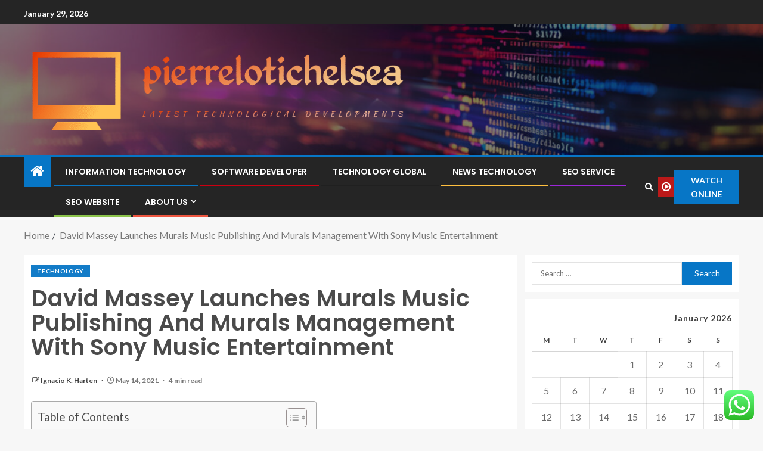

--- FILE ---
content_type: text/html; charset=UTF-8
request_url: https://pierrelotichelsea.com/david-massey-launches-murals-music-publishing-and-murals-management-with-sony-music-entertainment.html
body_size: 24910
content:
<!doctype html>
<html lang="en-US">
<head>
    <meta charset="UTF-8">
    <meta name="viewport" content="width=device-width, initial-scale=1">
    <link rel="profile" href="https://gmpg.org/xfn/11">

    <title>David Massey Launches Murals Music Publishing And Murals Management With Sony Music Entertainment &#8211; pierrelotichelsea</title>
<meta name='robots' content='max-image-preview:large' />
<link rel='dns-prefetch' href='//fonts.googleapis.com' />
<link rel="alternate" type="application/rss+xml" title="pierrelotichelsea &raquo; Feed" href="https://pierrelotichelsea.com/feed" />
<link rel="alternate" type="application/rss+xml" title="pierrelotichelsea &raquo; Comments Feed" href="https://pierrelotichelsea.com/comments/feed" />
<link rel="alternate" title="oEmbed (JSON)" type="application/json+oembed" href="https://pierrelotichelsea.com/wp-json/oembed/1.0/embed?url=https%3A%2F%2Fpierrelotichelsea.com%2Fdavid-massey-launches-murals-music-publishing-and-murals-management-with-sony-music-entertainment.html" />
<link rel="alternate" title="oEmbed (XML)" type="text/xml+oembed" href="https://pierrelotichelsea.com/wp-json/oembed/1.0/embed?url=https%3A%2F%2Fpierrelotichelsea.com%2Fdavid-massey-launches-murals-music-publishing-and-murals-management-with-sony-music-entertainment.html&#038;format=xml" />
<style id='wp-img-auto-sizes-contain-inline-css' type='text/css'>
img:is([sizes=auto i],[sizes^="auto," i]){contain-intrinsic-size:3000px 1500px}
/*# sourceURL=wp-img-auto-sizes-contain-inline-css */
</style>

<link rel='stylesheet' id='ht_ctc_main_css-css' href='https://pierrelotichelsea.com/wp-content/plugins/click-to-chat-for-whatsapp/new/inc/assets/css/main.css?ver=4.36' type='text/css' media='all' />
<style id='wp-emoji-styles-inline-css' type='text/css'>

	img.wp-smiley, img.emoji {
		display: inline !important;
		border: none !important;
		box-shadow: none !important;
		height: 1em !important;
		width: 1em !important;
		margin: 0 0.07em !important;
		vertical-align: -0.1em !important;
		background: none !important;
		padding: 0 !important;
	}
/*# sourceURL=wp-emoji-styles-inline-css */
</style>
<link rel='stylesheet' id='wp-block-library-css' href='https://pierrelotichelsea.com/wp-includes/css/dist/block-library/style.min.css?ver=6.9' type='text/css' media='all' />
<style id='wp-block-heading-inline-css' type='text/css'>
h1:where(.wp-block-heading).has-background,h2:where(.wp-block-heading).has-background,h3:where(.wp-block-heading).has-background,h4:where(.wp-block-heading).has-background,h5:where(.wp-block-heading).has-background,h6:where(.wp-block-heading).has-background{padding:1.25em 2.375em}h1.has-text-align-left[style*=writing-mode]:where([style*=vertical-lr]),h1.has-text-align-right[style*=writing-mode]:where([style*=vertical-rl]),h2.has-text-align-left[style*=writing-mode]:where([style*=vertical-lr]),h2.has-text-align-right[style*=writing-mode]:where([style*=vertical-rl]),h3.has-text-align-left[style*=writing-mode]:where([style*=vertical-lr]),h3.has-text-align-right[style*=writing-mode]:where([style*=vertical-rl]),h4.has-text-align-left[style*=writing-mode]:where([style*=vertical-lr]),h4.has-text-align-right[style*=writing-mode]:where([style*=vertical-rl]),h5.has-text-align-left[style*=writing-mode]:where([style*=vertical-lr]),h5.has-text-align-right[style*=writing-mode]:where([style*=vertical-rl]),h6.has-text-align-left[style*=writing-mode]:where([style*=vertical-lr]),h6.has-text-align-right[style*=writing-mode]:where([style*=vertical-rl]){rotate:180deg}
/*# sourceURL=https://pierrelotichelsea.com/wp-includes/blocks/heading/style.min.css */
</style>
<style id='wp-block-image-inline-css' type='text/css'>
.wp-block-image>a,.wp-block-image>figure>a{display:inline-block}.wp-block-image img{box-sizing:border-box;height:auto;max-width:100%;vertical-align:bottom}@media not (prefers-reduced-motion){.wp-block-image img.hide{visibility:hidden}.wp-block-image img.show{animation:show-content-image .4s}}.wp-block-image[style*=border-radius] img,.wp-block-image[style*=border-radius]>a{border-radius:inherit}.wp-block-image.has-custom-border img{box-sizing:border-box}.wp-block-image.aligncenter{text-align:center}.wp-block-image.alignfull>a,.wp-block-image.alignwide>a{width:100%}.wp-block-image.alignfull img,.wp-block-image.alignwide img{height:auto;width:100%}.wp-block-image .aligncenter,.wp-block-image .alignleft,.wp-block-image .alignright,.wp-block-image.aligncenter,.wp-block-image.alignleft,.wp-block-image.alignright{display:table}.wp-block-image .aligncenter>figcaption,.wp-block-image .alignleft>figcaption,.wp-block-image .alignright>figcaption,.wp-block-image.aligncenter>figcaption,.wp-block-image.alignleft>figcaption,.wp-block-image.alignright>figcaption{caption-side:bottom;display:table-caption}.wp-block-image .alignleft{float:left;margin:.5em 1em .5em 0}.wp-block-image .alignright{float:right;margin:.5em 0 .5em 1em}.wp-block-image .aligncenter{margin-left:auto;margin-right:auto}.wp-block-image :where(figcaption){margin-bottom:1em;margin-top:.5em}.wp-block-image.is-style-circle-mask img{border-radius:9999px}@supports ((-webkit-mask-image:none) or (mask-image:none)) or (-webkit-mask-image:none){.wp-block-image.is-style-circle-mask img{border-radius:0;-webkit-mask-image:url('data:image/svg+xml;utf8,<svg viewBox="0 0 100 100" xmlns="http://www.w3.org/2000/svg"><circle cx="50" cy="50" r="50"/></svg>');mask-image:url('data:image/svg+xml;utf8,<svg viewBox="0 0 100 100" xmlns="http://www.w3.org/2000/svg"><circle cx="50" cy="50" r="50"/></svg>');mask-mode:alpha;-webkit-mask-position:center;mask-position:center;-webkit-mask-repeat:no-repeat;mask-repeat:no-repeat;-webkit-mask-size:contain;mask-size:contain}}:root :where(.wp-block-image.is-style-rounded img,.wp-block-image .is-style-rounded img){border-radius:9999px}.wp-block-image figure{margin:0}.wp-lightbox-container{display:flex;flex-direction:column;position:relative}.wp-lightbox-container img{cursor:zoom-in}.wp-lightbox-container img:hover+button{opacity:1}.wp-lightbox-container button{align-items:center;backdrop-filter:blur(16px) saturate(180%);background-color:#5a5a5a40;border:none;border-radius:4px;cursor:zoom-in;display:flex;height:20px;justify-content:center;opacity:0;padding:0;position:absolute;right:16px;text-align:center;top:16px;width:20px;z-index:100}@media not (prefers-reduced-motion){.wp-lightbox-container button{transition:opacity .2s ease}}.wp-lightbox-container button:focus-visible{outline:3px auto #5a5a5a40;outline:3px auto -webkit-focus-ring-color;outline-offset:3px}.wp-lightbox-container button:hover{cursor:pointer;opacity:1}.wp-lightbox-container button:focus{opacity:1}.wp-lightbox-container button:focus,.wp-lightbox-container button:hover,.wp-lightbox-container button:not(:hover):not(:active):not(.has-background){background-color:#5a5a5a40;border:none}.wp-lightbox-overlay{box-sizing:border-box;cursor:zoom-out;height:100vh;left:0;overflow:hidden;position:fixed;top:0;visibility:hidden;width:100%;z-index:100000}.wp-lightbox-overlay .close-button{align-items:center;cursor:pointer;display:flex;justify-content:center;min-height:40px;min-width:40px;padding:0;position:absolute;right:calc(env(safe-area-inset-right) + 16px);top:calc(env(safe-area-inset-top) + 16px);z-index:5000000}.wp-lightbox-overlay .close-button:focus,.wp-lightbox-overlay .close-button:hover,.wp-lightbox-overlay .close-button:not(:hover):not(:active):not(.has-background){background:none;border:none}.wp-lightbox-overlay .lightbox-image-container{height:var(--wp--lightbox-container-height);left:50%;overflow:hidden;position:absolute;top:50%;transform:translate(-50%,-50%);transform-origin:top left;width:var(--wp--lightbox-container-width);z-index:9999999999}.wp-lightbox-overlay .wp-block-image{align-items:center;box-sizing:border-box;display:flex;height:100%;justify-content:center;margin:0;position:relative;transform-origin:0 0;width:100%;z-index:3000000}.wp-lightbox-overlay .wp-block-image img{height:var(--wp--lightbox-image-height);min-height:var(--wp--lightbox-image-height);min-width:var(--wp--lightbox-image-width);width:var(--wp--lightbox-image-width)}.wp-lightbox-overlay .wp-block-image figcaption{display:none}.wp-lightbox-overlay button{background:none;border:none}.wp-lightbox-overlay .scrim{background-color:#fff;height:100%;opacity:.9;position:absolute;width:100%;z-index:2000000}.wp-lightbox-overlay.active{visibility:visible}@media not (prefers-reduced-motion){.wp-lightbox-overlay.active{animation:turn-on-visibility .25s both}.wp-lightbox-overlay.active img{animation:turn-on-visibility .35s both}.wp-lightbox-overlay.show-closing-animation:not(.active){animation:turn-off-visibility .35s both}.wp-lightbox-overlay.show-closing-animation:not(.active) img{animation:turn-off-visibility .25s both}.wp-lightbox-overlay.zoom.active{animation:none;opacity:1;visibility:visible}.wp-lightbox-overlay.zoom.active .lightbox-image-container{animation:lightbox-zoom-in .4s}.wp-lightbox-overlay.zoom.active .lightbox-image-container img{animation:none}.wp-lightbox-overlay.zoom.active .scrim{animation:turn-on-visibility .4s forwards}.wp-lightbox-overlay.zoom.show-closing-animation:not(.active){animation:none}.wp-lightbox-overlay.zoom.show-closing-animation:not(.active) .lightbox-image-container{animation:lightbox-zoom-out .4s}.wp-lightbox-overlay.zoom.show-closing-animation:not(.active) .lightbox-image-container img{animation:none}.wp-lightbox-overlay.zoom.show-closing-animation:not(.active) .scrim{animation:turn-off-visibility .4s forwards}}@keyframes show-content-image{0%{visibility:hidden}99%{visibility:hidden}to{visibility:visible}}@keyframes turn-on-visibility{0%{opacity:0}to{opacity:1}}@keyframes turn-off-visibility{0%{opacity:1;visibility:visible}99%{opacity:0;visibility:visible}to{opacity:0;visibility:hidden}}@keyframes lightbox-zoom-in{0%{transform:translate(calc((-100vw + var(--wp--lightbox-scrollbar-width))/2 + var(--wp--lightbox-initial-left-position)),calc(-50vh + var(--wp--lightbox-initial-top-position))) scale(var(--wp--lightbox-scale))}to{transform:translate(-50%,-50%) scale(1)}}@keyframes lightbox-zoom-out{0%{transform:translate(-50%,-50%) scale(1);visibility:visible}99%{visibility:visible}to{transform:translate(calc((-100vw + var(--wp--lightbox-scrollbar-width))/2 + var(--wp--lightbox-initial-left-position)),calc(-50vh + var(--wp--lightbox-initial-top-position))) scale(var(--wp--lightbox-scale));visibility:hidden}}
/*# sourceURL=https://pierrelotichelsea.com/wp-includes/blocks/image/style.min.css */
</style>
<style id='wp-block-image-theme-inline-css' type='text/css'>
:root :where(.wp-block-image figcaption){color:#555;font-size:13px;text-align:center}.is-dark-theme :root :where(.wp-block-image figcaption){color:#ffffffa6}.wp-block-image{margin:0 0 1em}
/*# sourceURL=https://pierrelotichelsea.com/wp-includes/blocks/image/theme.min.css */
</style>
<style id='wp-block-list-inline-css' type='text/css'>
ol,ul{box-sizing:border-box}:root :where(.wp-block-list.has-background){padding:1.25em 2.375em}
/*# sourceURL=https://pierrelotichelsea.com/wp-includes/blocks/list/style.min.css */
</style>
<style id='wp-block-paragraph-inline-css' type='text/css'>
.is-small-text{font-size:.875em}.is-regular-text{font-size:1em}.is-large-text{font-size:2.25em}.is-larger-text{font-size:3em}.has-drop-cap:not(:focus):first-letter{float:left;font-size:8.4em;font-style:normal;font-weight:100;line-height:.68;margin:.05em .1em 0 0;text-transform:uppercase}body.rtl .has-drop-cap:not(:focus):first-letter{float:none;margin-left:.1em}p.has-drop-cap.has-background{overflow:hidden}:root :where(p.has-background){padding:1.25em 2.375em}:where(p.has-text-color:not(.has-link-color)) a{color:inherit}p.has-text-align-left[style*="writing-mode:vertical-lr"],p.has-text-align-right[style*="writing-mode:vertical-rl"]{rotate:180deg}
/*# sourceURL=https://pierrelotichelsea.com/wp-includes/blocks/paragraph/style.min.css */
</style>
<style id='wp-block-separator-inline-css' type='text/css'>
@charset "UTF-8";.wp-block-separator{border:none;border-top:2px solid}:root :where(.wp-block-separator.is-style-dots){height:auto;line-height:1;text-align:center}:root :where(.wp-block-separator.is-style-dots):before{color:currentColor;content:"···";font-family:serif;font-size:1.5em;letter-spacing:2em;padding-left:2em}.wp-block-separator.is-style-dots{background:none!important;border:none!important}
/*# sourceURL=https://pierrelotichelsea.com/wp-includes/blocks/separator/style.min.css */
</style>
<style id='wp-block-separator-theme-inline-css' type='text/css'>
.wp-block-separator.has-css-opacity{opacity:.4}.wp-block-separator{border:none;border-bottom:2px solid;margin-left:auto;margin-right:auto}.wp-block-separator.has-alpha-channel-opacity{opacity:1}.wp-block-separator:not(.is-style-wide):not(.is-style-dots){width:100px}.wp-block-separator.has-background:not(.is-style-dots){border-bottom:none;height:1px}.wp-block-separator.has-background:not(.is-style-wide):not(.is-style-dots){height:2px}
/*# sourceURL=https://pierrelotichelsea.com/wp-includes/blocks/separator/theme.min.css */
</style>
<style id='global-styles-inline-css' type='text/css'>
:root{--wp--preset--aspect-ratio--square: 1;--wp--preset--aspect-ratio--4-3: 4/3;--wp--preset--aspect-ratio--3-4: 3/4;--wp--preset--aspect-ratio--3-2: 3/2;--wp--preset--aspect-ratio--2-3: 2/3;--wp--preset--aspect-ratio--16-9: 16/9;--wp--preset--aspect-ratio--9-16: 9/16;--wp--preset--color--black: #000000;--wp--preset--color--cyan-bluish-gray: #abb8c3;--wp--preset--color--white: #ffffff;--wp--preset--color--pale-pink: #f78da7;--wp--preset--color--vivid-red: #cf2e2e;--wp--preset--color--luminous-vivid-orange: #ff6900;--wp--preset--color--luminous-vivid-amber: #fcb900;--wp--preset--color--light-green-cyan: #7bdcb5;--wp--preset--color--vivid-green-cyan: #00d084;--wp--preset--color--pale-cyan-blue: #8ed1fc;--wp--preset--color--vivid-cyan-blue: #0693e3;--wp--preset--color--vivid-purple: #9b51e0;--wp--preset--gradient--vivid-cyan-blue-to-vivid-purple: linear-gradient(135deg,rgb(6,147,227) 0%,rgb(155,81,224) 100%);--wp--preset--gradient--light-green-cyan-to-vivid-green-cyan: linear-gradient(135deg,rgb(122,220,180) 0%,rgb(0,208,130) 100%);--wp--preset--gradient--luminous-vivid-amber-to-luminous-vivid-orange: linear-gradient(135deg,rgb(252,185,0) 0%,rgb(255,105,0) 100%);--wp--preset--gradient--luminous-vivid-orange-to-vivid-red: linear-gradient(135deg,rgb(255,105,0) 0%,rgb(207,46,46) 100%);--wp--preset--gradient--very-light-gray-to-cyan-bluish-gray: linear-gradient(135deg,rgb(238,238,238) 0%,rgb(169,184,195) 100%);--wp--preset--gradient--cool-to-warm-spectrum: linear-gradient(135deg,rgb(74,234,220) 0%,rgb(151,120,209) 20%,rgb(207,42,186) 40%,rgb(238,44,130) 60%,rgb(251,105,98) 80%,rgb(254,248,76) 100%);--wp--preset--gradient--blush-light-purple: linear-gradient(135deg,rgb(255,206,236) 0%,rgb(152,150,240) 100%);--wp--preset--gradient--blush-bordeaux: linear-gradient(135deg,rgb(254,205,165) 0%,rgb(254,45,45) 50%,rgb(107,0,62) 100%);--wp--preset--gradient--luminous-dusk: linear-gradient(135deg,rgb(255,203,112) 0%,rgb(199,81,192) 50%,rgb(65,88,208) 100%);--wp--preset--gradient--pale-ocean: linear-gradient(135deg,rgb(255,245,203) 0%,rgb(182,227,212) 50%,rgb(51,167,181) 100%);--wp--preset--gradient--electric-grass: linear-gradient(135deg,rgb(202,248,128) 0%,rgb(113,206,126) 100%);--wp--preset--gradient--midnight: linear-gradient(135deg,rgb(2,3,129) 0%,rgb(40,116,252) 100%);--wp--preset--font-size--small: 13px;--wp--preset--font-size--medium: 20px;--wp--preset--font-size--large: 36px;--wp--preset--font-size--x-large: 42px;--wp--preset--spacing--20: 0.44rem;--wp--preset--spacing--30: 0.67rem;--wp--preset--spacing--40: 1rem;--wp--preset--spacing--50: 1.5rem;--wp--preset--spacing--60: 2.25rem;--wp--preset--spacing--70: 3.38rem;--wp--preset--spacing--80: 5.06rem;--wp--preset--shadow--natural: 6px 6px 9px rgba(0, 0, 0, 0.2);--wp--preset--shadow--deep: 12px 12px 50px rgba(0, 0, 0, 0.4);--wp--preset--shadow--sharp: 6px 6px 0px rgba(0, 0, 0, 0.2);--wp--preset--shadow--outlined: 6px 6px 0px -3px rgb(255, 255, 255), 6px 6px rgb(0, 0, 0);--wp--preset--shadow--crisp: 6px 6px 0px rgb(0, 0, 0);}:root { --wp--style--global--content-size: 805px;--wp--style--global--wide-size: 1200px; }:where(body) { margin: 0; }.wp-site-blocks > .alignleft { float: left; margin-right: 2em; }.wp-site-blocks > .alignright { float: right; margin-left: 2em; }.wp-site-blocks > .aligncenter { justify-content: center; margin-left: auto; margin-right: auto; }:where(.wp-site-blocks) > * { margin-block-start: 24px; margin-block-end: 0; }:where(.wp-site-blocks) > :first-child { margin-block-start: 0; }:where(.wp-site-blocks) > :last-child { margin-block-end: 0; }:root { --wp--style--block-gap: 24px; }:root :where(.is-layout-flow) > :first-child{margin-block-start: 0;}:root :where(.is-layout-flow) > :last-child{margin-block-end: 0;}:root :where(.is-layout-flow) > *{margin-block-start: 24px;margin-block-end: 0;}:root :where(.is-layout-constrained) > :first-child{margin-block-start: 0;}:root :where(.is-layout-constrained) > :last-child{margin-block-end: 0;}:root :where(.is-layout-constrained) > *{margin-block-start: 24px;margin-block-end: 0;}:root :where(.is-layout-flex){gap: 24px;}:root :where(.is-layout-grid){gap: 24px;}.is-layout-flow > .alignleft{float: left;margin-inline-start: 0;margin-inline-end: 2em;}.is-layout-flow > .alignright{float: right;margin-inline-start: 2em;margin-inline-end: 0;}.is-layout-flow > .aligncenter{margin-left: auto !important;margin-right: auto !important;}.is-layout-constrained > .alignleft{float: left;margin-inline-start: 0;margin-inline-end: 2em;}.is-layout-constrained > .alignright{float: right;margin-inline-start: 2em;margin-inline-end: 0;}.is-layout-constrained > .aligncenter{margin-left: auto !important;margin-right: auto !important;}.is-layout-constrained > :where(:not(.alignleft):not(.alignright):not(.alignfull)){max-width: var(--wp--style--global--content-size);margin-left: auto !important;margin-right: auto !important;}.is-layout-constrained > .alignwide{max-width: var(--wp--style--global--wide-size);}body .is-layout-flex{display: flex;}.is-layout-flex{flex-wrap: wrap;align-items: center;}.is-layout-flex > :is(*, div){margin: 0;}body .is-layout-grid{display: grid;}.is-layout-grid > :is(*, div){margin: 0;}body{padding-top: 0px;padding-right: 0px;padding-bottom: 0px;padding-left: 0px;}a:where(:not(.wp-element-button)){text-decoration: none;}:root :where(.wp-element-button, .wp-block-button__link){background-color: #32373c;border-radius: 0;border-width: 0;color: #fff;font-family: inherit;font-size: inherit;font-style: inherit;font-weight: inherit;letter-spacing: inherit;line-height: inherit;padding-top: calc(0.667em + 2px);padding-right: calc(1.333em + 2px);padding-bottom: calc(0.667em + 2px);padding-left: calc(1.333em + 2px);text-decoration: none;text-transform: inherit;}.has-black-color{color: var(--wp--preset--color--black) !important;}.has-cyan-bluish-gray-color{color: var(--wp--preset--color--cyan-bluish-gray) !important;}.has-white-color{color: var(--wp--preset--color--white) !important;}.has-pale-pink-color{color: var(--wp--preset--color--pale-pink) !important;}.has-vivid-red-color{color: var(--wp--preset--color--vivid-red) !important;}.has-luminous-vivid-orange-color{color: var(--wp--preset--color--luminous-vivid-orange) !important;}.has-luminous-vivid-amber-color{color: var(--wp--preset--color--luminous-vivid-amber) !important;}.has-light-green-cyan-color{color: var(--wp--preset--color--light-green-cyan) !important;}.has-vivid-green-cyan-color{color: var(--wp--preset--color--vivid-green-cyan) !important;}.has-pale-cyan-blue-color{color: var(--wp--preset--color--pale-cyan-blue) !important;}.has-vivid-cyan-blue-color{color: var(--wp--preset--color--vivid-cyan-blue) !important;}.has-vivid-purple-color{color: var(--wp--preset--color--vivid-purple) !important;}.has-black-background-color{background-color: var(--wp--preset--color--black) !important;}.has-cyan-bluish-gray-background-color{background-color: var(--wp--preset--color--cyan-bluish-gray) !important;}.has-white-background-color{background-color: var(--wp--preset--color--white) !important;}.has-pale-pink-background-color{background-color: var(--wp--preset--color--pale-pink) !important;}.has-vivid-red-background-color{background-color: var(--wp--preset--color--vivid-red) !important;}.has-luminous-vivid-orange-background-color{background-color: var(--wp--preset--color--luminous-vivid-orange) !important;}.has-luminous-vivid-amber-background-color{background-color: var(--wp--preset--color--luminous-vivid-amber) !important;}.has-light-green-cyan-background-color{background-color: var(--wp--preset--color--light-green-cyan) !important;}.has-vivid-green-cyan-background-color{background-color: var(--wp--preset--color--vivid-green-cyan) !important;}.has-pale-cyan-blue-background-color{background-color: var(--wp--preset--color--pale-cyan-blue) !important;}.has-vivid-cyan-blue-background-color{background-color: var(--wp--preset--color--vivid-cyan-blue) !important;}.has-vivid-purple-background-color{background-color: var(--wp--preset--color--vivid-purple) !important;}.has-black-border-color{border-color: var(--wp--preset--color--black) !important;}.has-cyan-bluish-gray-border-color{border-color: var(--wp--preset--color--cyan-bluish-gray) !important;}.has-white-border-color{border-color: var(--wp--preset--color--white) !important;}.has-pale-pink-border-color{border-color: var(--wp--preset--color--pale-pink) !important;}.has-vivid-red-border-color{border-color: var(--wp--preset--color--vivid-red) !important;}.has-luminous-vivid-orange-border-color{border-color: var(--wp--preset--color--luminous-vivid-orange) !important;}.has-luminous-vivid-amber-border-color{border-color: var(--wp--preset--color--luminous-vivid-amber) !important;}.has-light-green-cyan-border-color{border-color: var(--wp--preset--color--light-green-cyan) !important;}.has-vivid-green-cyan-border-color{border-color: var(--wp--preset--color--vivid-green-cyan) !important;}.has-pale-cyan-blue-border-color{border-color: var(--wp--preset--color--pale-cyan-blue) !important;}.has-vivid-cyan-blue-border-color{border-color: var(--wp--preset--color--vivid-cyan-blue) !important;}.has-vivid-purple-border-color{border-color: var(--wp--preset--color--vivid-purple) !important;}.has-vivid-cyan-blue-to-vivid-purple-gradient-background{background: var(--wp--preset--gradient--vivid-cyan-blue-to-vivid-purple) !important;}.has-light-green-cyan-to-vivid-green-cyan-gradient-background{background: var(--wp--preset--gradient--light-green-cyan-to-vivid-green-cyan) !important;}.has-luminous-vivid-amber-to-luminous-vivid-orange-gradient-background{background: var(--wp--preset--gradient--luminous-vivid-amber-to-luminous-vivid-orange) !important;}.has-luminous-vivid-orange-to-vivid-red-gradient-background{background: var(--wp--preset--gradient--luminous-vivid-orange-to-vivid-red) !important;}.has-very-light-gray-to-cyan-bluish-gray-gradient-background{background: var(--wp--preset--gradient--very-light-gray-to-cyan-bluish-gray) !important;}.has-cool-to-warm-spectrum-gradient-background{background: var(--wp--preset--gradient--cool-to-warm-spectrum) !important;}.has-blush-light-purple-gradient-background{background: var(--wp--preset--gradient--blush-light-purple) !important;}.has-blush-bordeaux-gradient-background{background: var(--wp--preset--gradient--blush-bordeaux) !important;}.has-luminous-dusk-gradient-background{background: var(--wp--preset--gradient--luminous-dusk) !important;}.has-pale-ocean-gradient-background{background: var(--wp--preset--gradient--pale-ocean) !important;}.has-electric-grass-gradient-background{background: var(--wp--preset--gradient--electric-grass) !important;}.has-midnight-gradient-background{background: var(--wp--preset--gradient--midnight) !important;}.has-small-font-size{font-size: var(--wp--preset--font-size--small) !important;}.has-medium-font-size{font-size: var(--wp--preset--font-size--medium) !important;}.has-large-font-size{font-size: var(--wp--preset--font-size--large) !important;}.has-x-large-font-size{font-size: var(--wp--preset--font-size--x-large) !important;}
/*# sourceURL=global-styles-inline-css */
</style>

<link rel='stylesheet' id='contact-form-7-css' href='https://pierrelotichelsea.com/wp-content/plugins/contact-form-7/includes/css/styles.css?ver=6.1.4' type='text/css' media='all' />
<style id='contact-form-7-inline-css' type='text/css'>
.wpcf7 .wpcf7-recaptcha iframe {margin-bottom: 0;}.wpcf7 .wpcf7-recaptcha[data-align="center"] > div {margin: 0 auto;}.wpcf7 .wpcf7-recaptcha[data-align="right"] > div {margin: 0 0 0 auto;}
/*# sourceURL=contact-form-7-inline-css */
</style>
<link rel='stylesheet' id='ez-toc-css' href='https://pierrelotichelsea.com/wp-content/plugins/easy-table-of-contents/assets/css/screen.min.css?ver=2.0.80' type='text/css' media='all' />
<style id='ez-toc-inline-css' type='text/css'>
div#ez-toc-container .ez-toc-title {font-size: 120%;}div#ez-toc-container .ez-toc-title {font-weight: 500;}div#ez-toc-container ul li , div#ez-toc-container ul li a {font-size: 95%;}div#ez-toc-container ul li , div#ez-toc-container ul li a {font-weight: 500;}div#ez-toc-container nav ul ul li {font-size: 90%;}.ez-toc-box-title {font-weight: bold; margin-bottom: 10px; text-align: center; text-transform: uppercase; letter-spacing: 1px; color: #666; padding-bottom: 5px;position:absolute;top:-4%;left:5%;background-color: inherit;transition: top 0.3s ease;}.ez-toc-box-title.toc-closed {top:-25%;}
.ez-toc-container-direction {direction: ltr;}.ez-toc-counter ul{counter-reset: item ;}.ez-toc-counter nav ul li a::before {content: counters(item, '.', decimal) '. ';display: inline-block;counter-increment: item;flex-grow: 0;flex-shrink: 0;margin-right: .2em; float: left; }.ez-toc-widget-direction {direction: ltr;}.ez-toc-widget-container ul{counter-reset: item ;}.ez-toc-widget-container nav ul li a::before {content: counters(item, '.', decimal) '. ';display: inline-block;counter-increment: item;flex-grow: 0;flex-shrink: 0;margin-right: .2em; float: left; }
/*# sourceURL=ez-toc-inline-css */
</style>
<link rel='stylesheet' id='aft-icons-css' href='https://pierrelotichelsea.com/wp-content/themes/enternews/assets/icons/style.css?ver=6.9' type='text/css' media='all' />
<link rel='stylesheet' id='bootstrap-css' href='https://pierrelotichelsea.com/wp-content/themes/enternews/assets/bootstrap/css/bootstrap.min.css?ver=6.9' type='text/css' media='all' />
<link rel='stylesheet' id='slick-css-css' href='https://pierrelotichelsea.com/wp-content/themes/enternews/assets/slick/css/slick.min.css?ver=6.9' type='text/css' media='all' />
<link rel='stylesheet' id='sidr-css' href='https://pierrelotichelsea.com/wp-content/themes/enternews/assets/sidr/css/jquery.sidr.dark.css?ver=6.9' type='text/css' media='all' />
<link rel='stylesheet' id='magnific-popup-css' href='https://pierrelotichelsea.com/wp-content/themes/enternews/assets/magnific-popup/magnific-popup.css?ver=6.9' type='text/css' media='all' />
<link rel='stylesheet' id='enternews-google-fonts-css' href='https://fonts.googleapis.com/css?family=Lato:400,300,400italic,900,700|Poppins:300,400,500,600,700|Roboto:100,300,400,500,700&#038;subset=latin,latin-ext' type='text/css' media='all' />
<link rel='stylesheet' id='enternews-style-css' href='https://pierrelotichelsea.com/wp-content/themes/enternews/style.css?ver=6.9' type='text/css' media='all' />
<style id='enternews-style-inline-css' type='text/css'>

        
            body,
            button,
            input,
            select,
            optgroup,
            textarea,
            p,
            .min-read,
            .enternews-widget.widget ul.cat-links li a
            {
            font-family: Lato;
            }
        
                    .enternews-widget.widget ul.nav-tabs li a,
            .nav-tabs>li,
            .main-navigation ul li a,
            body .post-excerpt,
            .sidebar-area .social-widget-menu ul li a .screen-reader-text,
            .site-title, h1, h2, h3, h4, h5, h6 {
            font-family: Poppins;
            }
        
                    .enternews-widget.widget .widget-title + ul li a,
            h4.af-author-display-name,
            .exclusive-posts .marquee a .circle-title-texts h4,
            .read-title h4 {
            font-family: Roboto;
            }

        

                    #af-preloader{
            background-color: #f5f2ee            }
        
        
            body.aft-default-mode .aft-widget-background-secondary-background.widget.enternews_youtube_video_slider_widget .widget-block .af-widget-body,
            body .post-excerpt::before,
            .enternews-widget .woocommerce-product-search button[type="submit"],
            body .enternews_author_info_widget.aft-widget-background-secondary-background.widget .widget-block,
            body .aft-widget-background-secondary-background.widget .widget-block .read-single,
            .secondary-sidebar-background #secondary,
            body .enternews_tabbed_posts_widget .nav-tabs > li > a.active,
            body .enternews_tabbed_posts_widget .nav-tabs > li > a.active:hover,
            body.aft-default-mode .enternews_posts_slider_widget.aft-widget-background-secondary-background .widget-block,
            body.aft-dark-mode .enternews_posts_slider_widget.aft-widget-background-secondary-background .widget-block,

            .aft-widget-background-secondary-background .social-widget-menu ul li a,
            .aft-widget-background-secondary-background .social-widget-menu ul li a[href*="facebook.com"],
            .aft-widget-background-secondary-background .social-widget-menu ul li a[href*="dribble.com"],
            .aft-widget-background-secondary-background .social-widget-menu ul li a[href*="vk.com"],
            .aft-widget-background-secondary-background .social-widget-menu ul li a[href*="x.com"],
            .aft-widget-background-secondary-background .social-widget-menu ul li a[href*="twitter.com"],
            .aft-widget-background-secondary-background .social-widget-menu ul li a[href*="linkedin.com"],
            .aft-widget-background-secondary-background .social-widget-menu ul li a[href*="instagram.com"],
            .aft-widget-background-secondary-background .social-widget-menu ul li a[href*="youtube.com"],
            .aft-widget-background-secondary-background .social-widget-menu ul li a[href*="vimeo.com"],
            .aft-widget-background-secondary-background .social-widget-menu ul li a[href*="pinterest.com"],
            .aft-widget-background-secondary-background .social-widget-menu ul li a[href*="tumblr.com"],
            .aft-widget-background-secondary-background .social-widget-menu ul li a[href*="wordpress.org"],
            .aft-widget-background-secondary-background .social-widget-menu ul li a[href*="whatsapp.com"],
            .aft-widget-background-secondary-background .social-widget-menu ul li a[href*="reddit.com"],
            .aft-widget-background-secondary-background .social-widget-menu ul li a[href*="t.me"],
            .aft-widget-background-secondary-background .social-widget-menu ul li a[href*="ok.ru"],
            .aft-widget-background-secondary-background .social-widget-menu ul li a[href*="wechat.com"],
            .aft-widget-background-secondary-background .social-widget-menu ul li a[href*="weibo.com"],
            .aft-widget-background-secondary-background .social-widget-menu ul li a[href*="github.com"],

            body.aft-dark-mode .is-style-fill a.wp-block-button__link:not(.has-text-color),
            body.aft-default-mode .is-style-fill a.wp-block-button__link:not(.has-text-color),

            body.aft-default-mode .aft-main-banner-section .af-banner-carousel-1.secondary-background,
            body.aft-dark-mode .aft-main-banner-section .af-banner-carousel-1.secondary-background,

            body.aft-default-mode .aft-main-banner-section .af-editors-pick .secondary-background .af-sec-post .read-single,
            body.aft-dark-mode .aft-main-banner-section .af-editors-pick .secondary-background .af-sec-post .read-single,

            body.aft-default-mode .aft-main-banner-section .af-trending-news-part .trending-posts.secondary-background .read-single,
            body.aft-dark-mode .aft-main-banner-section .af-trending-news-part .trending-posts.secondary-background .read-single,

            body.aft-dark-mode.alternative-sidebar-background #secondary .widget-title .header-after::before,
            body.aft-default-mode .wp-block-group .wp-block-comments-title::before,
            body.aft-default-mode .wp-block-group .wp-block-heading::before,
            body.aft-default-mode .wp-block-search__label::before,
            body .widget-title .header-after:before,
            body .widget-title .category-color-1.header-after::before,
            body .header-style1 .header-right-part .popular-tag-custom-link > div.custom-menu-link a > span,
            body .aft-home-icon,
            body.aft-dark-mode input[type="submit"],
            body .entry-header-details .af-post-format i:after,
            body.aft-default-mode .enternews-pagination .nav-links .page-numbers.current,
            body #scroll-up,
            .wp-block-search__button,
            body.aft-dark-mode button,
            body.aft-dark-mode input[type="button"],
            body.aft-dark-mode input[type="reset"],
            body.aft-dark-mode input[type="submit"],
            body input[type="reset"],
            body input[type="submit"],
            body input[type="button"],
            body .inner-suscribe input[type=submit],
            body .widget-title .header-after:after,
            body .widget-title .category-color-1.header-after:after,
            body.aft-default-mode .inner-suscribe input[type=submit],
            body.aft-default-mode .enternews_tabbed_posts_widget .nav-tabs > li > a.active:hover,
            body.aft-default-mode .enternews_tabbed_posts_widget .nav-tabs > li > a.active,
            body .aft-main-banner-section .aft-trending-latest-popular .nav-tabs>li.active,
            body .header-style1 .header-right-part > div.custom-menu-link > a,
            body .aft-popular-taxonomies-lists ul li a span.tag-count,
            body .aft-widget-background-secondary-background.widget .widget-block .read-single
            {
            background-color: #0776C6;
            }
            body.aft-dark-mode .is-style-outline a.wp-block-button__link:not(.has-text-color):hover,
            body.aft-default-mode .is-style-outline a.wp-block-button__link:not(.has-text-color):hover,
            body.aft-dark-mode .is-style-outline a.wp-block-button__link:not(.has-text-color),
            body.aft-default-mode .is-style-outline a.wp-block-button__link:not(.has-text-color),
            body.aft-dark-mode:not(.alternative-sidebar-background) #secondary .color-pad .wp-calendar-nav span a:not(.enternews-categories),
            body .enternews-pagination .nav-links .page-numbers:not(.current),
            body.aft-dark-mode .site-footer #wp-calendar tfoot tr td a,
            body.aft-dark-mode #wp-calendar tfoot td a,
            body.aft-default-mode .site-footer #wp-calendar tfoot tr td a,
            body.aft-default-mode #wp-calendar tfoot td a,
            body.aft-dark-mode #wp-calendar tfoot td a,
            body.aft-default-mode .wp-calendar-nav span a,
            body.aft-default-mode .wp-calendar-nav span a:visited,
            body.aft-dark-mode .wp-calendar-nav span a,
            body.aft-dark-mode #wp-calendar tbody td a,
            body.aft-dark-mode #wp-calendar tbody td#today,
            body.aft-dark-mode:not(.alternative-sidebar-background) #secondary .color-pad #wp-calendar tbody td a:not(.enternews-categories),
            body.aft-default-mode #wp-calendar tbody td#today,
            body.aft-default-mode #wp-calendar tbody td a,
            body.aft-default-mode .sticky .read-title h4 a:before {
            color: #0776C6;
            }

            body .post-excerpt {
            border-left-color: #0776C6;
            }

            body.aft-dark-mode .read-img .min-read-post-comment:after,
            body.aft-default-mode .read-img .min-read-post-comment:after{
            border-top-color: #0776C6;
            }

            body .af-fancy-spinner .af-ring:nth-child(1){
            border-right-color: #0776C6;
            }
            body.aft-dark-mode .enternews-pagination .nav-links .page-numbers.current {
            background-color: #0776C6;
            }
            body.aft-dark-mode .is-style-outline a.wp-block-button__link:not(.has-text-color),
            body.aft-default-mode .is-style-outline a.wp-block-button__link:not(.has-text-color),
            body.aft-dark-mode .enternews-pagination .nav-links .page-numbers,
            body.aft-default-mode .enternews-pagination .nav-links .page-numbers,
            body .af-sp-wave:after,
            body .bottom-bar{
            border-color: #0776C6;
            }

        
        .elementor-default .elementor-section.elementor-section-full_width > .elementor-container,
        .elementor-default .elementor-section.elementor-section-boxed > .elementor-container,
        .elementor-page .elementor-section.elementor-section-full_width > .elementor-container,
        .elementor-page .elementor-section.elementor-section-boxed > .elementor-container{
        max-width: 1200px;
        }
        .full-width-content .elementor-section-stretched,
        .align-content-left .elementor-section-stretched,
        .align-content-right .elementor-section-stretched {
        max-width: 100%;
        left: 0 !important;
        }

/*# sourceURL=enternews-style-inline-css */
</style>
<script type="text/javascript" src="https://pierrelotichelsea.com/wp-includes/js/jquery/jquery.min.js?ver=3.7.1" id="jquery-core-js"></script>
<script type="text/javascript" src="https://pierrelotichelsea.com/wp-includes/js/jquery/jquery-migrate.min.js?ver=3.4.1" id="jquery-migrate-js"></script>
<link rel="https://api.w.org/" href="https://pierrelotichelsea.com/wp-json/" /><link rel="alternate" title="JSON" type="application/json" href="https://pierrelotichelsea.com/wp-json/wp/v2/posts/5233" /><link rel="EditURI" type="application/rsd+xml" title="RSD" href="https://pierrelotichelsea.com/xmlrpc.php?rsd" />
<meta name="generator" content="WordPress 6.9" />
<link rel="canonical" href="https://pierrelotichelsea.com/david-massey-launches-murals-music-publishing-and-murals-management-with-sony-music-entertainment.html" />
<link rel='shortlink' href='https://pierrelotichelsea.com/?p=5233' />
<!-- HFCM by 99 Robots - Snippet # 2: gsc -->
<meta name="google-site-verification" content="UlYwYd0eDnm2y7hg82aiAAtiTIhdfyZufGQeSapQw5Q" />
<!-- /end HFCM by 99 Robots -->
        <style type="text/css">
                        .site-title,
            .site-description {
                position: absolute;
                clip: rect(1px, 1px, 1px, 1px);
                display: none;
            }

            
            

        </style>
        <link rel="icon" href="https://pierrelotichelsea.com/wp-content/uploads/2025/06/cropped-cover-scaled-1-32x32.png" sizes="32x32" />
<link rel="icon" href="https://pierrelotichelsea.com/wp-content/uploads/2025/06/cropped-cover-scaled-1-192x192.png" sizes="192x192" />
<link rel="apple-touch-icon" href="https://pierrelotichelsea.com/wp-content/uploads/2025/06/cropped-cover-scaled-1-180x180.png" />
<meta name="msapplication-TileImage" content="https://pierrelotichelsea.com/wp-content/uploads/2025/06/cropped-cover-scaled-1-270x270.png" />
<link rel="preload" as="image" href="https://www.wishup.co/blog/blog/content/images/2022/08/portrait-woman-customer-service-worker--1-.jpg"><link rel="preload" as="image" href="https://mrfenceflorida.com/blog/wp-content/uploads/2022/08/chain-link-fence-black-panama-city-florida.jpg"><link rel="preload" as="image" href="https://encrypted-tbn0.gstatic.com/images?q=tbn:ANd9GcQ0AHGxflCc8BBksCXtF5MS_EnM5_85iDGi8w&#038;s"><link rel="preload" as="image" href="https://www.wishup.co/blog/blog/content/images/2022/08/portrait-woman-customer-service-worker--1-.jpg"><link rel="preload" as="image" href="https://mrfenceflorida.com/blog/wp-content/uploads/2022/08/chain-link-fence-black-panama-city-florida.jpg"><link rel="preload" as="image" href="https://encrypted-tbn0.gstatic.com/images?q=tbn:ANd9GcQ0AHGxflCc8BBksCXtF5MS_EnM5_85iDGi8w&#038;s"><link rel="preload" as="image" href="https://d3hmu1js3tz3r1.cloudfront.net/p/pRO9Dg/4_18900_SouthTampaImmediateCare-Tampa.jpg"></head>








<body class="wp-singular post-template-default single single-post postid-5233 single-format-standard wp-custom-logo wp-embed-responsive wp-theme-enternews aft-sticky-sidebar aft-default-mode default-sidebar-background header-image-default aft-main-banner-wide aft-hide-comment-count-in-list aft-hide-minutes-read-in-list aft-hide-date-author-in-list default-content-layout content-with-single-sidebar align-content-left">

<div id="page" class="site">
    <a class="skip-link screen-reader-text" href="#content">Skip to content</a>


    
    <header id="masthead" class="header-style1 header-layout-side">

          <div class="top-header">
        <div class="container-wrapper">
            <div class="top-bar-flex">
                <div class="top-bar-left col-66">
                    <div class="date-bar-left">
                                                    <span class="topbar-date">
                                        January 29, 2026                                    </span>

                                                                    </div>
                                            <div class="af-secondary-menu">
                            <div class="container-wrapper">
                                
                            </div>
                        </div>
                                        </div>

                <div class="top-bar-right col-3">
  						<span class="aft-small-social-menu">
  							  						</span>
                </div>
            </div>
        </div>

    </div>
<div class="main-header  data-bg"
     data-background="https://pierrelotichelsea.com/wp-content/uploads/2025/06/cropped-360_F_886495385_XudXZcfZb7FqTwSWpDjwOEWfsol6Sw6e.jpg">
    <div class="container-wrapper">
        <div class="af-container-row af-flex-container af-main-header-container">

            
            <div class="af-flex-container af-inner-header-container pad aft-no-side-promo">

                <div class="logo-brand af-inner-item">
                    <div class="site-branding">
                        <a href="https://pierrelotichelsea.com/" class="custom-logo-link" rel="home"><img width="785" height="177" src="https://pierrelotichelsea.com/wp-content/uploads/2025/06/cropped-default.png" class="custom-logo" alt="pierrelotichelsea" decoding="async" fetchpriority="high" srcset="https://pierrelotichelsea.com/wp-content/uploads/2025/06/cropped-default.png 785w, https://pierrelotichelsea.com/wp-content/uploads/2025/06/cropped-default-300x68.png 300w, https://pierrelotichelsea.com/wp-content/uploads/2025/06/cropped-default-768x173.png 768w" sizes="(max-width: 785px) 100vw, 785px" /></a>                            <p class="site-title font-family-1">
                                <a href="https://pierrelotichelsea.com/"
                                   rel="home">pierrelotichelsea</a>
                            </p>
                                                                            <p class="site-description">Latest technological developments</p>
                                            </div>
                </div>

                

                            </div>

        </div>
    </div>

</div>


      <div class="header-menu-part">
        <div id="main-navigation-bar" class="bottom-bar">
          <div class="navigation-section-wrapper">
            <div class="container-wrapper">
              <div class="header-middle-part">
                <div class="navigation-container">
                  <nav class="main-navigation clearfix">
                                          <span class="aft-home-icon">
                                                <a href="https://pierrelotichelsea.com" aria-label="Home">
                          <i class="fa fa-home"
                            aria-hidden="true"></i>
                        </a>
                      </span>
                                        <div class="main-navigation-container-items-wrapper">
                      <span
                        class="toggle-menu"
                        role="button"
                        aria-controls="primary-menu"
                        aria-expanded="false"
                        tabindex="0"
                        aria-label="Menu"
                        aria-expanded="false">
                        <a href="javascript:void(0)" aria-label="Menu" class="aft-void-menu">
                          <span class="screen-reader-text">
                            Primary Menu                          </span>
                          <i class="ham"></i>
                        </a>
                      </span>
                      <div class="menu main-menu menu-desktop show-menu-border"><ul id="primary-menu" class="menu"><li id="menu-item-16412" class="menu-item menu-item-type-taxonomy menu-item-object-category menu-item-16412"><a href="https://pierrelotichelsea.com/category/information-technology">information technology</a></li>
<li id="menu-item-16416" class="menu-item menu-item-type-taxonomy menu-item-object-category menu-item-16416"><a href="https://pierrelotichelsea.com/category/software-developer">software developer</a></li>
<li id="menu-item-16418" class="menu-item menu-item-type-taxonomy menu-item-object-category menu-item-16418"><a href="https://pierrelotichelsea.com/category/technology-global">Technology Global</a></li>
<li id="menu-item-16413" class="menu-item menu-item-type-taxonomy menu-item-object-category menu-item-16413"><a href="https://pierrelotichelsea.com/category/news-technology">News Technology</a></li>
<li id="menu-item-16414" class="menu-item menu-item-type-taxonomy menu-item-object-category menu-item-16414"><a href="https://pierrelotichelsea.com/category/seo-service">SEO Service</a></li>
<li id="menu-item-16415" class="menu-item menu-item-type-taxonomy menu-item-object-category menu-item-16415"><a href="https://pierrelotichelsea.com/category/seo-website">SEO website</a></li>
<li id="menu-item-10800" class="menu-item menu-item-type-post_type menu-item-object-page menu-item-has-children menu-item-10800"><a href="https://pierrelotichelsea.com/about-us">About Us</a>
<ul class="sub-menu">
	<li id="menu-item-10802" class="menu-item menu-item-type-post_type menu-item-object-page menu-item-10802"><a href="https://pierrelotichelsea.com/advertise-here">Advertise Here</a></li>
	<li id="menu-item-10801" class="menu-item menu-item-type-post_type menu-item-object-page menu-item-10801"><a href="https://pierrelotichelsea.com/privacy-policy">Privacy Policy</a></li>
	<li id="menu-item-10803" class="menu-item menu-item-type-post_type menu-item-object-page menu-item-10803"><a href="https://pierrelotichelsea.com/contact-us">Contact Us</a></li>
	<li id="menu-item-10804" class="menu-item menu-item-type-post_type menu-item-object-page menu-item-10804"><a href="https://pierrelotichelsea.com/sitemap">Sitemap</a></li>
</ul>
</li>
</ul></div>                    </div>
                  </nav>
                </div>
              </div>
              <div class="header-right-part">
                <div class="af-search-wrap">
                  <div class="search-overlay">
                    <a href="#" title="Search" aria-label="Search" class="search-icon">
                      <i class="fa fa-search"></i>
                    </a>
                    <div class="af-search-form">
                      <form role="search" method="get" class="search-form" action="https://pierrelotichelsea.com/">
				<label>
					<span class="screen-reader-text">Search for:</span>
					<input type="search" class="search-field" placeholder="Search &hellip;" value="" name="s" />
				</label>
				<input type="submit" class="search-submit" value="Search" />
			</form>                    </div>
                  </div>
                </div>
                <div class="popular-tag-custom-link">
                                      <div class="custom-menu-link">

                      <a href="">
                        <i class="fa fa-play-circle-o"
                          aria-hidden="true"></i>
                        <span>Watch Online</span>
                      </a>
                    </div>

                  
                </div>
              </div>
            </div>
          </div>
        </div>
      </div>

    </header>

    <!-- end slider-section -->

    
                   <div class="container-wrapper">
            <div class="af-breadcrumbs font-family-1 color-pad af-container-block-wrapper">

                <div role="navigation" aria-label="Breadcrumbs" class="breadcrumb-trail breadcrumbs" itemprop="breadcrumb"><ul class="trail-items" itemscope itemtype="http://schema.org/BreadcrumbList"><meta name="numberOfItems" content="2" /><meta name="itemListOrder" content="Ascending" /><li itemprop="itemListElement" itemscope itemtype="http://schema.org/ListItem" class="trail-item trail-begin"><a href="https://pierrelotichelsea.com" rel="home" itemprop="item"><span itemprop="name">Home</span></a><meta itemprop="position" content="1" /></li><li itemprop="itemListElement" itemscope itemtype="http://schema.org/ListItem" class="trail-item trail-end"><a href="https://pierrelotichelsea.com/david-massey-launches-murals-music-publishing-and-murals-management-with-sony-music-entertainment.html" itemprop="item"><span itemprop="name">David Massey Launches Murals Music Publishing And Murals Management With Sony Music Entertainment</span></a><meta itemprop="position" content="2" /></li></ul></div>
            </div>
        </div>
        


    <div id="content" class="container-wrapper ">
    <div class="af-container-block-wrapper clearfix">
        <div id="primary" class="content-area ">
            <main id="main" class="site-main ">
                                    <article id="post-5233" class="post-5233 post type-post status-publish format-standard hentry category-technology tag-david tag-entertainment tag-launches tag-management tag-massey tag-murals tag-music tag-publishing">


                        <header class="entry-header">

                            <div class="enternews-entry-header-details-wrap">
                                    <div class="entry-header-details  af-have-yt-link">
                    <div class="read-categories af-category-inside-img">
                <ul class="cat-links"><li class="meta-category">
                             <a class="enternews-categories category-color-1"aria-label="Technology" href="https://pierrelotichelsea.com/category/technology" alt="View all posts in Technology"> 
                                 Technology
                             </a>
                        </li></ul>
            </div>
        
        <h1 class="entry-title">David Massey Launches Murals Music Publishing And Murals Management With Sony Music Entertainment</h1>        <div class="post-meta-share-wrapper">
            <div class="post-meta-detail">
                                    <span class="min-read-post-format">
                                                                            </span>
                <span class="entry-meta">
                                        
      <span class="item-metadata posts-author byline">
        <i class="fa fa-pencil-square-o"></i>
                        <a href="https://pierrelotichelsea.com/author/ignacio-k-harten">
                    Ignacio K. Harten                </a>
             </span>
                                    </span>
                      <span class="item-metadata posts-date">
        <i class="fa fa-clock-o"></i>
        May 14, 2021      </span>
                    <span class="min-read">4 min read</span>            </div>
                    </div>


    </div>
                                </div>
                        </header><!-- .entry-header -->

                        <div class="enternews-entry-featured-image-wrap float-l">
                                    <div class="read-img pos-rel">
                        <span class="aft-image-caption-wrap">
                                  </span>
        </div>
                            </div>


                        
                        <div class="entry-content-wrap read-single">
                            

        <div class="entry-content read-details">
            <div id="ez-toc-container" class="ez-toc-v2_0_80 counter-hierarchy ez-toc-counter ez-toc-grey ez-toc-container-direction">
<div class="ez-toc-title-container">
<p class="ez-toc-title ez-toc-toggle" style="cursor:pointer">Table of Contents</p>
<span class="ez-toc-title-toggle"><a href="#" class="ez-toc-pull-right ez-toc-btn ez-toc-btn-xs ez-toc-btn-default ez-toc-toggle" aria-label="Toggle Table of Content"><span class="ez-toc-js-icon-con"><span class=""><span class="eztoc-hide" style="display:none;">Toggle</span><span class="ez-toc-icon-toggle-span"><svg style="fill: #999;color:#999" xmlns="http://www.w3.org/2000/svg" class="list-377408" width="20px" height="20px" viewBox="0 0 24 24" fill="none"><path d="M6 6H4v2h2V6zm14 0H8v2h12V6zM4 11h2v2H4v-2zm16 0H8v2h12v-2zM4 16h2v2H4v-2zm16 0H8v2h12v-2z" fill="currentColor"></path></svg><svg style="fill: #999;color:#999" class="arrow-unsorted-368013" xmlns="http://www.w3.org/2000/svg" width="10px" height="10px" viewBox="0 0 24 24" version="1.2" baseProfile="tiny"><path d="M18.2 9.3l-6.2-6.3-6.2 6.3c-.2.2-.3.4-.3.7s.1.5.3.7c.2.2.4.3.7.3h11c.3 0 .5-.1.7-.3.2-.2.3-.5.3-.7s-.1-.5-.3-.7zM5.8 14.7l6.2 6.3 6.2-6.3c.2-.2.3-.5.3-.7s-.1-.5-.3-.7c-.2-.2-.4-.3-.7-.3h-11c-.3 0-.5.1-.7.3-.2.2-.3.5-.3.7s.1.5.3.7z"/></svg></span></span></span></a></span></div>
<nav><ul class='ez-toc-list ez-toc-list-level-1 ' ><li class='ez-toc-page-1 ez-toc-heading-level-2'><a class="ez-toc-link ez-toc-heading-1" href="#Arts_And_Entertainment_Administration" >Arts And Entertainment Administration</a><ul class='ez-toc-list-level-3' ><li class='ez-toc-heading-level-3'><a class="ez-toc-link ez-toc-heading-2" href="#Closing_The_Artistic_Expertise_Europe_Project_In_Goteborg" >Closing The Artistic Expertise Europe Project In Göteborg</a></li></ul></li><li class='ez-toc-page-1 ez-toc-heading-level-2'><a class="ez-toc-link ez-toc-heading-3" href="#Walmart_Now_Accepting_Walk" >Walmart Now Accepting Walk</a></li><li class='ez-toc-page-1 ez-toc-heading-level-2'><a class="ez-toc-link ez-toc-heading-4" href="#What_are_the_three_most_influential_forms_of_popular_culture_today" >What are the three most influential forms of popular culture today?</a></li></ul></nav></div>
<p>But that may not be all, the message would additionally should be something that affects humans at their core, subjects like love, demise, loss, acquire, individuality, conformity, etc. Also like you stated, just because they are art and not entertainment does imply they don&#8217;t <a href="https://lemontreemovie.com">Art And Entertainment</a> seem to be entertaining. They are still entertaining but the point of the flicks that are art are not to simply entertain. This is why there are not many films that would classify as art. When watching films, where do you draw the line between art and entertainment?</p>
<p>The earliest Indian paintings were the rock work of pre-historic occasions, the petroglyphs as found in places like Rock Shelters of Bhimbetka, and a few of them are older than 5500 BC. Such works continued and after several millennia, in the 7th century, carved pillars of Ellora, Maharashtra state present an instance of Indian paintings, and the colours, mostly numerous shades of pink and orange, had been derived from minerals. India&#8217;s Buddhist literature is replete with examples of texts which describe that palaces of kings and aristocratic class were embellished with work, however they have not survived. But, it&#8217;s believed that some form of art painting was practiced in that point.</p>
<h2><span class="ez-toc-section" id="Arts_And_Entertainment_Administration"></span>Arts And Entertainment Administration<span class="ez-toc-section-end"></span></h2>
<p>Censorship could be carried out by the government as well as personal stress groups. Does exposure to media violence really lead to felony or anti-social conduct by in any other case secure individuals, including children, who spend a mean of 28 hours watching television every week? If there actually had been a clear cause-and-effect relationship between what regular youngsters see on TV and dangerous actions, then limits on such expression might arguably be warranted. Today&#8217;s requires censorship are not motivated solely by morality and style, but additionally by the widespread belief that publicity to photographs of violencecauses people to behave in harmful methods. Pro-censorship forces, including many politicians, often cite a mess of &#8220;scientific research&#8221; that allegedly prove fictional violence results in actual-life violence.</p>
<ul>
<li>When the competition last occurred — in 2019, earlier than Covid — it was said to have been the most important single-day, artist-curated music fest within the country, and one of many largest such events ever in Houston.</li>
<li>The Chicago Symphony Orchestra Association has just introduced that beginning May 27, and working through June 13, the CSO will carry out its first concert events for a live audience since March 2020.</li>
</ul>
<p>We create a singular expertise for our purchasers and their friends with packagesthat provide a mixture of aerial arts, acrobatics, contortion, and dance. Our skilled performers will go away your guests in awe, providing an evening of entertainment they will never forget.</p>
<h3><span class="ez-toc-section" id="Closing_The_Artistic_Expertise_Europe_Project_In_Goteborg"></span>Closing The Artistic Expertise Europe Project In Göteborg<span class="ez-toc-section-end"></span></h3>
<p>The Salida Council for the Arts is a 501c3 non-profit volunteer based mostly group that goals to facilitate community entry to art grants, authorities and basis funding. As an organization which values schooling, Chaffee Arts provides a variety <a href="https://breadcentrale.co.uk">Art</a> of workshops, events and exhibits for all ages and levels, novice or professional. It is powerful to hear 1000&#8217;s of individuals from many walks of life at a concert singing the identical music.</p>
<div style="display: flex;justify-content: center;">
<blockquote class="twitter-tweet">
<p lang="en" dir="ltr">Didn&#39;t know much about NFTs before yesterday and I&#39;m still kinda fuzzy on the concept, but there&#39;s a belief it&#39;s going to be a big deal in music, art and other entertainment.</p>
<p>&mdash; Tom Withers (@twithersAP) <a href="https://twitter.com/twithersAP/status/1388159005374169090?ref_src=twsrc%5Etfw">April 30, 2021</a></p></blockquote>
<p><script async src="https://platform.twitter.com/widgets.js" charset="utf-8"></script></div>
<p>The artwork will be for sale, with proceeds going in the direction of Addison’s ongoing and dear treatment which is not coated by insurance coverage, but is proving profitable as she continues to enhance. Raffles may also be held for those who want to donate and take their probabilities on successful a chunk of unique art work. Wearable art – such as yoga pants and sports activities bras – will also be available. Tina Basich-Haller exhibits off her paintings in the back yard of her Nevada City residence.</p>
<h2><span class="ez-toc-section" id="Walmart_Now_Accepting_Walk"></span>Walmart Now Accepting Walk<span class="ez-toc-section-end"></span></h2>
<p>&#8220;We&#8217;ll hold in there as long as we are able to; we hope our group can help us.&#8221; In the meantime, the Emelin is staying linked with fans through <a href="https://thefourthny.com">Entertainment</a> weekly &#8220;enews&#8221; blasts, up to date with schedule adjustments, hyperlinks to on-line concerts and comedy shows.</p>
<div itemScope itemProp="mainEntity" itemType="https://schema.org/Question">
<div itemProp="name">
<h2><span class="ez-toc-section" id="What_are_the_three_most_influential_forms_of_popular_culture_today"></span>What are the three most influential forms of popular culture today?<span class="ez-toc-section-end"></span></h2>
</div>
<div itemScope itemProp="acceptedAnswer" itemType="https://schema.org/Answer">
<div itemProp="text">
<p>The most common pop-culture categories are: entertainment (such as film, music, television and video games), sports, news (as in people/places in the news), politics, fashion, technology, and slang.</p>
</div></div>
</div>
<p>And with extra folks creating their very own indie video games there’s loads of room outside Hollywood to make a dwelling doing entertainment art. But these concepts may also embody submit-production art work too.</p>
                            <div class="post-item-metadata entry-meta">
                    <span class="tags-links">Tags: <a href="https://pierrelotichelsea.com/tag/david" rel="tag">David</a> <a href="https://pierrelotichelsea.com/tag/entertainment" rel="tag">entertainment</a> <a href="https://pierrelotichelsea.com/tag/launches" rel="tag">Launches</a> <a href="https://pierrelotichelsea.com/tag/management" rel="tag">Management</a> <a href="https://pierrelotichelsea.com/tag/massey" rel="tag">massey</a> <a href="https://pierrelotichelsea.com/tag/murals" rel="tag">murals</a> <a href="https://pierrelotichelsea.com/tag/music" rel="tag">Music</a> <a href="https://pierrelotichelsea.com/tag/publishing" rel="tag">publishing</a></span>                </div>
                        
	<nav class="navigation post-navigation" aria-label="Post navigation">
		<h2 class="screen-reader-text">Post navigation</h2>
		<div class="nav-links"><div class="nav-previous"><a href="https://pierrelotichelsea.com/chase-auto.html" rel="prev"><span class="em-post-navigation">Previous</span> Chase Auto</a></div><div class="nav-next"><a href="https://pierrelotichelsea.com/2020-nationwide-girlss-health-and-fitness-day.html" rel="next"><span class="em-post-navigation">Next</span> 2020 Nationwide Girls&#8217;s Health And Fitness Day</a></div></div>
	</nav>                    </div><!-- .entry-content -->
                        </div>

                        <div class="aft-comment-related-wrap">
                            
                            
<div class="promotionspace enable-promotionspace">


  <div class="af-reated-posts grid-layout">
            <h4 class="widget-title header-after1">
          <span class="header-after">
            More Stories          </span>
        </h4>
            <div class="af-container-row clearfix">
                  <div class="col-3 float-l pad latest-posts-grid af-sec-post" data-mh="latest-posts-grid">
            <div class="read-single color-pad">
              <div class="read-img pos-rel read-bg-img">
                <img post-id="17009" fifu-featured="1" width="300" height="209" src="https://www.wishup.co/blog/blog/content/images/2022/08/portrait-woman-customer-service-worker--1-.jpg" class="attachment-medium size-medium wp-post-image" alt="Growing Small Businesses with Virtual Assistant Services" title="Growing Small Businesses with Virtual Assistant Services" title="Growing Small Businesses with Virtual Assistant Services" decoding="async" />                <div class="min-read-post-format">
                                    <span class="min-read-item">
                    <span class="min-read">4 min read</span>                  </span>
                </div>
                <a href="https://pierrelotichelsea.com/growing-small-businesses-with-virtual-assistant-services.html" aria-label="Growing Small Businesses with Virtual Assistant Services"></a>
                <div class="read-categories af-category-inside-img">

                  <ul class="cat-links"><li class="meta-category">
                             <a class="enternews-categories category-color-1"aria-label="Technology" href="https://pierrelotichelsea.com/category/technology" alt="View all posts in Technology"> 
                                 Technology
                             </a>
                        </li></ul>                </div>
              </div>
              <div class="read-details color-tp-pad no-color-pad">

                <div class="read-title">
                  <h4>
                    <a href="https://pierrelotichelsea.com/growing-small-businesses-with-virtual-assistant-services.html" aria-label="Growing Small Businesses with Virtual Assistant Services">Growing Small Businesses with Virtual Assistant Services</a>
                  </h4>
                </div>
                <div class="entry-meta">
                  
      <span class="author-links">

                  <span class="item-metadata posts-date">
            <i class="fa fa-clock-o"></i>
            September 30, 2025          </span>
                
          <span class="item-metadata posts-author byline">
            <i class="fa fa-pencil-square-o"></i>
                            <a href="https://pierrelotichelsea.com/author/ignacio-k-harten">
                    Ignacio K. Harten                </a>
                 </span>
          
      </span>
                    </div>

              </div>
            </div>
          </div>
                <div class="col-3 float-l pad latest-posts-grid af-sec-post" data-mh="latest-posts-grid">
            <div class="read-single color-pad">
              <div class="read-img pos-rel read-bg-img">
                <img post-id="17003" fifu-featured="1" width="300" height="225" src="https://mrfenceflorida.com/blog/wp-content/uploads/2022/08/chain-link-fence-black-panama-city-florida.jpg" class="attachment-medium size-medium wp-post-image" alt="Strength and Versatility of Chain Link Fences in Ocala, FL" title="Strength and Versatility of Chain Link Fences in Ocala, FL" title="Strength and Versatility of Chain Link Fences in Ocala, FL" decoding="async" />                <div class="min-read-post-format">
                                    <span class="min-read-item">
                    <span class="min-read">5 min read</span>                  </span>
                </div>
                <a href="https://pierrelotichelsea.com/strength-and-versatility-of-chain-link-fences-in-ocala-fl.html" aria-label="Strength and Versatility of Chain Link Fences in Ocala, FL"></a>
                <div class="read-categories af-category-inside-img">

                  <ul class="cat-links"><li class="meta-category">
                             <a class="enternews-categories category-color-1"aria-label="Technology" href="https://pierrelotichelsea.com/category/technology" alt="View all posts in Technology"> 
                                 Technology
                             </a>
                        </li></ul>                </div>
              </div>
              <div class="read-details color-tp-pad no-color-pad">

                <div class="read-title">
                  <h4>
                    <a href="https://pierrelotichelsea.com/strength-and-versatility-of-chain-link-fences-in-ocala-fl.html" aria-label="Strength and Versatility of Chain Link Fences in Ocala, FL">Strength and Versatility of Chain Link Fences in Ocala, FL</a>
                  </h4>
                </div>
                <div class="entry-meta">
                  
      <span class="author-links">

                  <span class="item-metadata posts-date">
            <i class="fa fa-clock-o"></i>
            September 10, 2025          </span>
                
          <span class="item-metadata posts-author byline">
            <i class="fa fa-pencil-square-o"></i>
                            <a href="https://pierrelotichelsea.com/author/ignacio-k-harten">
                    Ignacio K. Harten                </a>
                 </span>
          
      </span>
                    </div>

              </div>
            </div>
          </div>
                <div class="col-3 float-l pad latest-posts-grid af-sec-post" data-mh="latest-posts-grid">
            <div class="read-single color-pad">
              <div class="read-img pos-rel read-bg-img">
                <img post-id="17000" fifu-featured="1" width="300" height="300" src="https://encrypted-tbn0.gstatic.com/images?q=tbn:ANd9GcQ0AHGxflCc8BBksCXtF5MS_EnM5_85iDGi8w&amp;s" class="attachment-medium size-medium wp-post-image" alt="Why Hiring a LinkedIn Marketing Agency Can Accelerate Your Business Growth" title="Why Hiring a LinkedIn Marketing Agency Can Accelerate Your Business Growth" title="Why Hiring a LinkedIn Marketing Agency Can Accelerate Your Business Growth" decoding="async" />                <div class="min-read-post-format">
                                    <span class="min-read-item">
                    <span class="min-read">4 min read</span>                  </span>
                </div>
                <a href="https://pierrelotichelsea.com/why-hiring-a-linkedin-marketing-agency-can-accelerate-your-business-growth.html" aria-label="Why Hiring a LinkedIn Marketing Agency Can Accelerate Your Business Growth"></a>
                <div class="read-categories af-category-inside-img">

                  <ul class="cat-links"><li class="meta-category">
                             <a class="enternews-categories category-color-1"aria-label="Technology" href="https://pierrelotichelsea.com/category/technology" alt="View all posts in Technology"> 
                                 Technology
                             </a>
                        </li></ul>                </div>
              </div>
              <div class="read-details color-tp-pad no-color-pad">

                <div class="read-title">
                  <h4>
                    <a href="https://pierrelotichelsea.com/why-hiring-a-linkedin-marketing-agency-can-accelerate-your-business-growth.html" aria-label="Why Hiring a LinkedIn Marketing Agency Can Accelerate Your Business Growth">Why Hiring a LinkedIn Marketing Agency Can Accelerate Your Business Growth</a>
                  </h4>
                </div>
                <div class="entry-meta">
                  
      <span class="author-links">

                  <span class="item-metadata posts-date">
            <i class="fa fa-clock-o"></i>
            September 9, 2025          </span>
                
          <span class="item-metadata posts-author byline">
            <i class="fa fa-pencil-square-o"></i>
                            <a href="https://pierrelotichelsea.com/author/ignacio-k-harten">
                    Ignacio K. Harten                </a>
                 </span>
          
      </span>
                    </div>

              </div>
            </div>
          </div>
            </div>

  </div>
</div>                        </div>


                    </article>
                
            </main><!-- #main -->
        </div><!-- #primary -->
        



<div id="secondary" class="sidebar-area sidebar-sticky-top">
        <aside class="widget-area color-pad">
            <div id="search-4" class="widget enternews-widget widget_search"><form role="search" method="get" class="search-form" action="https://pierrelotichelsea.com/">
				<label>
					<span class="screen-reader-text">Search for:</span>
					<input type="search" class="search-field" placeholder="Search &hellip;" value="" name="s" />
				</label>
				<input type="submit" class="search-submit" value="Search" />
			</form></div><div id="calendar-4" class="widget enternews-widget widget_calendar"><div id="calendar_wrap" class="calendar_wrap"><table id="wp-calendar" class="wp-calendar-table">
	<caption>January 2026</caption>
	<thead>
	<tr>
		<th scope="col" aria-label="Monday">M</th>
		<th scope="col" aria-label="Tuesday">T</th>
		<th scope="col" aria-label="Wednesday">W</th>
		<th scope="col" aria-label="Thursday">T</th>
		<th scope="col" aria-label="Friday">F</th>
		<th scope="col" aria-label="Saturday">S</th>
		<th scope="col" aria-label="Sunday">S</th>
	</tr>
	</thead>
	<tbody>
	<tr>
		<td colspan="3" class="pad">&nbsp;</td><td>1</td><td>2</td><td>3</td><td>4</td>
	</tr>
	<tr>
		<td>5</td><td>6</td><td>7</td><td>8</td><td>9</td><td>10</td><td>11</td>
	</tr>
	<tr>
		<td>12</td><td>13</td><td>14</td><td>15</td><td>16</td><td>17</td><td>18</td>
	</tr>
	<tr>
		<td>19</td><td>20</td><td>21</td><td>22</td><td>23</td><td>24</td><td>25</td>
	</tr>
	<tr>
		<td>26</td><td>27</td><td>28</td><td id="today">29</td><td>30</td><td>31</td>
		<td class="pad" colspan="1">&nbsp;</td>
	</tr>
	</tbody>
	</table><nav aria-label="Previous and next months" class="wp-calendar-nav">
		<span class="wp-calendar-nav-prev"><a href="https://pierrelotichelsea.com/2025/09">&laquo; Sep</a></span>
		<span class="pad">&nbsp;</span>
		<span class="wp-calendar-nav-next">&nbsp;</span>
	</nav></div></div><div id="archives-4" class="widget enternews-widget widget_archive"><h2 class="widget-title widget-title-1"><span class="header-after">Archives</span></h2>		<label class="screen-reader-text" for="archives-dropdown-4">Archives</label>
		<select id="archives-dropdown-4" name="archive-dropdown">
			
			<option value="">Select Month</option>
				<option value='https://pierrelotichelsea.com/2025/09'> September 2025 </option>
	<option value='https://pierrelotichelsea.com/2025/08'> August 2025 </option>
	<option value='https://pierrelotichelsea.com/2025/07'> July 2025 </option>
	<option value='https://pierrelotichelsea.com/2025/06'> June 2025 </option>
	<option value='https://pierrelotichelsea.com/2025/05'> May 2025 </option>
	<option value='https://pierrelotichelsea.com/2025/04'> April 2025 </option>
	<option value='https://pierrelotichelsea.com/2025/03'> March 2025 </option>
	<option value='https://pierrelotichelsea.com/2025/02'> February 2025 </option>
	<option value='https://pierrelotichelsea.com/2025/01'> January 2025 </option>
	<option value='https://pierrelotichelsea.com/2024/12'> December 2024 </option>
	<option value='https://pierrelotichelsea.com/2024/11'> November 2024 </option>
	<option value='https://pierrelotichelsea.com/2024/10'> October 2024 </option>
	<option value='https://pierrelotichelsea.com/2024/09'> September 2024 </option>
	<option value='https://pierrelotichelsea.com/2024/07'> July 2024 </option>
	<option value='https://pierrelotichelsea.com/2024/06'> June 2024 </option>
	<option value='https://pierrelotichelsea.com/2024/05'> May 2024 </option>
	<option value='https://pierrelotichelsea.com/2024/04'> April 2024 </option>
	<option value='https://pierrelotichelsea.com/2024/03'> March 2024 </option>
	<option value='https://pierrelotichelsea.com/2024/02'> February 2024 </option>
	<option value='https://pierrelotichelsea.com/2024/01'> January 2024 </option>
	<option value='https://pierrelotichelsea.com/2023/12'> December 2023 </option>
	<option value='https://pierrelotichelsea.com/2023/11'> November 2023 </option>
	<option value='https://pierrelotichelsea.com/2023/10'> October 2023 </option>
	<option value='https://pierrelotichelsea.com/2023/09'> September 2023 </option>
	<option value='https://pierrelotichelsea.com/2023/08'> August 2023 </option>
	<option value='https://pierrelotichelsea.com/2023/07'> July 2023 </option>
	<option value='https://pierrelotichelsea.com/2023/06'> June 2023 </option>
	<option value='https://pierrelotichelsea.com/2023/05'> May 2023 </option>
	<option value='https://pierrelotichelsea.com/2023/04'> April 2023 </option>
	<option value='https://pierrelotichelsea.com/2023/03'> March 2023 </option>
	<option value='https://pierrelotichelsea.com/2023/02'> February 2023 </option>
	<option value='https://pierrelotichelsea.com/2023/01'> January 2023 </option>
	<option value='https://pierrelotichelsea.com/2022/12'> December 2022 </option>
	<option value='https://pierrelotichelsea.com/2022/11'> November 2022 </option>
	<option value='https://pierrelotichelsea.com/2022/10'> October 2022 </option>
	<option value='https://pierrelotichelsea.com/2022/09'> September 2022 </option>
	<option value='https://pierrelotichelsea.com/2022/08'> August 2022 </option>
	<option value='https://pierrelotichelsea.com/2022/07'> July 2022 </option>
	<option value='https://pierrelotichelsea.com/2022/06'> June 2022 </option>
	<option value='https://pierrelotichelsea.com/2022/05'> May 2022 </option>
	<option value='https://pierrelotichelsea.com/2022/04'> April 2022 </option>
	<option value='https://pierrelotichelsea.com/2022/03'> March 2022 </option>
	<option value='https://pierrelotichelsea.com/2022/02'> February 2022 </option>
	<option value='https://pierrelotichelsea.com/2022/01'> January 2022 </option>
	<option value='https://pierrelotichelsea.com/2021/10'> October 2021 </option>
	<option value='https://pierrelotichelsea.com/2021/09'> September 2021 </option>
	<option value='https://pierrelotichelsea.com/2021/08'> August 2021 </option>
	<option value='https://pierrelotichelsea.com/2021/07'> July 2021 </option>
	<option value='https://pierrelotichelsea.com/2021/06'> June 2021 </option>
	<option value='https://pierrelotichelsea.com/2021/05'> May 2021 </option>
	<option value='https://pierrelotichelsea.com/2021/04'> April 2021 </option>
	<option value='https://pierrelotichelsea.com/2021/03'> March 2021 </option>
	<option value='https://pierrelotichelsea.com/2021/02'> February 2021 </option>
	<option value='https://pierrelotichelsea.com/2021/01'> January 2021 </option>
	<option value='https://pierrelotichelsea.com/2018/11'> November 2018 </option>
	<option value='https://pierrelotichelsea.com/2018/10'> October 2018 </option>
	<option value='https://pierrelotichelsea.com/2017/01'> January 2017 </option>

		</select>

			<script type="text/javascript">
/* <![CDATA[ */

( ( dropdownId ) => {
	const dropdown = document.getElementById( dropdownId );
	function onSelectChange() {
		setTimeout( () => {
			if ( 'escape' === dropdown.dataset.lastkey ) {
				return;
			}
			if ( dropdown.value ) {
				document.location.href = dropdown.value;
			}
		}, 250 );
	}
	function onKeyUp( event ) {
		if ( 'Escape' === event.key ) {
			dropdown.dataset.lastkey = 'escape';
		} else {
			delete dropdown.dataset.lastkey;
		}
	}
	function onClick() {
		delete dropdown.dataset.lastkey;
	}
	dropdown.addEventListener( 'keyup', onKeyUp );
	dropdown.addEventListener( 'click', onClick );
	dropdown.addEventListener( 'change', onSelectChange );
})( "archives-dropdown-4" );

//# sourceURL=WP_Widget_Archives%3A%3Awidget
/* ]]> */
</script>
</div><div id="categories-4" class="widget enternews-widget widget_categories"><h2 class="widget-title widget-title-1"><span class="header-after">Categories</span></h2>
			<ul>
					<li class="cat-item cat-item-7842"><a href="https://pierrelotichelsea.com/category/general">general</a>
</li>
	<li class="cat-item cat-item-6"><a href="https://pierrelotichelsea.com/category/information-technology">information technology</a>
</li>
	<li class="cat-item cat-item-16"><a href="https://pierrelotichelsea.com/category/news-technology">News Technology</a>
</li>
	<li class="cat-item cat-item-134"><a href="https://pierrelotichelsea.com/category/seo-service">SEO Service</a>
</li>
	<li class="cat-item cat-item-267"><a href="https://pierrelotichelsea.com/category/seo-website">SEO website</a>
</li>
	<li class="cat-item cat-item-39"><a href="https://pierrelotichelsea.com/category/software-developer">software developer</a>
</li>
	<li class="cat-item cat-item-1"><a href="https://pierrelotichelsea.com/category/technology">Technology</a>
</li>
	<li class="cat-item cat-item-57"><a href="https://pierrelotichelsea.com/category/technology-global">Technology Global</a>
</li>
			</ul>

			</div>
		<div id="recent-posts-4" class="widget enternews-widget widget_recent_entries">
		<h2 class="widget-title widget-title-1"><span class="header-after">Recent Posts</span></h2>
		<ul>
											<li>
					<a href="https://pierrelotichelsea.com/growing-small-businesses-with-virtual-assistant-services.html">Growing Small Businesses with Virtual Assistant Services</a>
									</li>
											<li>
					<a href="https://pierrelotichelsea.com/strength-and-versatility-of-chain-link-fences-in-ocala-fl.html">Strength and Versatility of Chain Link Fences in Ocala, FL</a>
									</li>
											<li>
					<a href="https://pierrelotichelsea.com/why-hiring-a-linkedin-marketing-agency-can-accelerate-your-business-growth.html">Why Hiring a LinkedIn Marketing Agency Can Accelerate Your Business Growth</a>
									</li>
											<li>
					<a href="https://pierrelotichelsea.com/immediate-care-in-south-tampa-quality-healthcare-when-you-need-it-most.html">Immediate Care in South Tampa: Quality Healthcare When You Need It Most</a>
									</li>
											<li>
					<a href="https://pierrelotichelsea.com/revolutionizing-new-hire-success-how-elearning-supercharges-onboarding.html">Revolutionizing New Hire Success: How eLearning Supercharges Onboarding</a>
									</li>
					</ul>

		</div><div id="execphp-11" class="widget enternews-widget widget_execphp"><h2 class="widget-title widget-title-1"><span class="header-after">Fiverr</span></h2>			<div class="execphpwidget"><a href="https://www.fiverr.com/ifanfaris" target="_blank">
<img src="https://raw.githubusercontent.com/Abdurrahman-Subh/mdx-blog/main/images/logo-fiverr.png" alt="Fiverr Logo" width="200" height="141">
</a></div>
		</div><div id="magenet_widget-3" class="widget enternews-widget widget_magenet_widget"><aside class="widget magenet_widget_box"><div class="mads-block"></div></aside></div><div id="tag_cloud-4" class="widget enternews-widget widget_tag_cloud"><h2 class="widget-title widget-title-1"><span class="header-after">Tags</span></h2><div class="tagcloud"><a href="https://pierrelotichelsea.com/tag/dxc-technology-malaysia-sdn-bhd" class="tag-cloud-link tag-link-748 tag-link-position-1" style="font-size: 8pt;" aria-label="&quot;Dxc Technology Malaysia Sdn Bhd (334 items)">&quot;Dxc Technology Malaysia Sdn Bhd</a>
<a href="https://pierrelotichelsea.com/tag/3rd-wave-of-technology" class="tag-cloud-link tag-link-749 tag-link-position-2" style="font-size: 8pt;" aria-label="3rd Wave Of Technology (334 items)">3rd Wave Of Technology</a>
<a href="https://pierrelotichelsea.com/tag/active-mind-technology-steve-suda" class="tag-cloud-link tag-link-750 tag-link-position-3" style="font-size: 8pt;" aria-label="Active Mind Technology Steve Suda (334 items)">Active Mind Technology Steve Suda</a>
<a href="https://pierrelotichelsea.com/tag/adia-technology-limited" class="tag-cloud-link tag-link-751 tag-link-position-4" style="font-size: 8pt;" aria-label="Adia Technology Limited (334 items)">Adia Technology Limited</a>
<a href="https://pierrelotichelsea.com/tag/anxiety-caused-by-technology" class="tag-cloud-link tag-link-752 tag-link-position-5" style="font-size: 8pt;" aria-label="Anxiety Caused By Technology (334 items)">Anxiety Caused By Technology</a>
<a href="https://pierrelotichelsea.com/tag/aum-technology-job-openings" class="tag-cloud-link tag-link-753 tag-link-position-6" style="font-size: 8pt;" aria-label="Aum Technology Job Openings (334 items)">Aum Technology Job Openings</a>
<a href="https://pierrelotichelsea.com/tag/best-books-on-licensing-technology" class="tag-cloud-link tag-link-754 tag-link-position-7" style="font-size: 8pt;" aria-label="Best Books On Licensing Technology (334 items)">Best Books On Licensing Technology</a>
<a href="https://pierrelotichelsea.com/tag/best-us-companies-drivetrain-technology" class="tag-cloud-link tag-link-755 tag-link-position-8" style="font-size: 8pt;" aria-label="Best Us Companies Drivetrain Technology (334 items)">Best Us Companies Drivetrain Technology</a>
<a href="https://pierrelotichelsea.com/tag/boulder-creek-ca-technology-companies" class="tag-cloud-link tag-link-756 tag-link-position-9" style="font-size: 8pt;" aria-label="Boulder Creek Ca Technology Companies (334 items)">Boulder Creek Ca Technology Companies</a>
<a href="https://pierrelotichelsea.com/tag/bounce-box-technology" class="tag-cloud-link tag-link-757 tag-link-position-10" style="font-size: 8pt;" aria-label="Bounce Box Technology (334 items)">Bounce Box Technology</a>
<a href="https://pierrelotichelsea.com/tag/bridgerland-applied-technology-college-cafeteria" class="tag-cloud-link tag-link-758 tag-link-position-11" style="font-size: 8pt;" aria-label="Bridgerland Applied Technology College Cafeteria (334 items)">Bridgerland Applied Technology College Cafeteria</a>
<a href="https://pierrelotichelsea.com/tag/cisco-technology-news" class="tag-cloud-link tag-link-759 tag-link-position-12" style="font-size: 8pt;" aria-label="Cisco Technology News (334 items)">Cisco Technology News</a>
<a href="https://pierrelotichelsea.com/tag/comcast-comcast-technology-internship-program" class="tag-cloud-link tag-link-760 tag-link-position-13" style="font-size: 8pt;" aria-label="Comcast Comcast Technology Internship Program (334 items)">Comcast Comcast Technology Internship Program</a>
<a href="https://pierrelotichelsea.com/tag/complete-automated-technology" class="tag-cloud-link tag-link-761 tag-link-position-14" style="font-size: 8pt;" aria-label="Complete Automated Technology (334 items)">Complete Automated Technology</a>
<a href="https://pierrelotichelsea.com/tag/defence-technology-news" class="tag-cloud-link tag-link-762 tag-link-position-15" style="font-size: 8pt;" aria-label="Defence Technology News (334 items)">Defence Technology News</a>
<a href="https://pierrelotichelsea.com/tag/definition-information-technology-system" class="tag-cloud-link tag-link-763 tag-link-position-16" style="font-size: 8pt;" aria-label="Definition Information Technology System (334 items)">Definition Information Technology System</a>
<a href="https://pierrelotichelsea.com/tag/digital-technology" class="tag-cloud-link tag-link-764 tag-link-position-17" style="font-size: 8pt;" aria-label="Digital Technology (334 items)">Digital Technology</a>
<a href="https://pierrelotichelsea.com/tag/digital-technology-pdf" class="tag-cloud-link tag-link-765 tag-link-position-18" style="font-size: 8pt;" aria-label="Digital Technology Pdf (334 items)">Digital Technology Pdf</a>
<a href="https://pierrelotichelsea.com/tag/director" class="tag-cloud-link tag-link-766 tag-link-position-19" style="font-size: 8pt;" aria-label="Director (341 items)">Director</a>
<a href="https://pierrelotichelsea.com/tag/emerging-technology-in-healthcare-2019" class="tag-cloud-link tag-link-767 tag-link-position-20" style="font-size: 8pt;" aria-label="Emerging Technology In Healthcare 2019 (334 items)">Emerging Technology In Healthcare 2019</a>
<a href="https://pierrelotichelsea.com/tag/energy-efficient-home-technology" class="tag-cloud-link tag-link-768 tag-link-position-21" style="font-size: 8pt;" aria-label="Energy Efficient Home Technology&quot; (334 items)">Energy Efficient Home Technology&quot;</a>
<a href="https://pierrelotichelsea.com/tag/environmental-technology-2019" class="tag-cloud-link tag-link-769 tag-link-position-22" style="font-size: 8pt;" aria-label="Environmental Technology 2019 (334 items)">Environmental Technology 2019</a>
<a href="https://pierrelotichelsea.com/tag/esl-information-technology-vocabulary" class="tag-cloud-link tag-link-770 tag-link-position-23" style="font-size: 8pt;" aria-label="Esl Information Technology Vocabulary (334 items)">Esl Information Technology Vocabulary</a>
<a href="https://pierrelotichelsea.com/tag/farming-technology-replacing-people" class="tag-cloud-link tag-link-771 tag-link-position-24" style="font-size: 8pt;" aria-label="Farming Technology Replacing People (334 items)">Farming Technology Replacing People</a>
<a href="https://pierrelotichelsea.com/tag/i-t-information-technology" class="tag-cloud-link tag-link-772 tag-link-position-25" style="font-size: 8pt;" aria-label="I.T. Information Technology (334 items)">I.T. Information Technology</a>
<a href="https://pierrelotichelsea.com/tag/information-technology-residency-programs" class="tag-cloud-link tag-link-773 tag-link-position-26" style="font-size: 8pt;" aria-label="Information Technology Residency Programs (334 items)">Information Technology Residency Programs</a>
<a href="https://pierrelotichelsea.com/tag/issue-with-holographic-counterfeiting-technology" class="tag-cloud-link tag-link-774 tag-link-position-27" style="font-size: 8pt;" aria-label="Issue With Holographic Counterfeiting Technology (334 items)">Issue With Holographic Counterfeiting Technology</a>
<a href="https://pierrelotichelsea.com/tag/la-crosse-technology-9625-manual" class="tag-cloud-link tag-link-775 tag-link-position-28" style="font-size: 8pt;" aria-label="La Crosse Technology 9625 Manual (334 items)">La Crosse Technology 9625 Manual</a>
<a href="https://pierrelotichelsea.com/tag/la-crosse-technology-c89201-manual" class="tag-cloud-link tag-link-776 tag-link-position-29" style="font-size: 8pt;" aria-label="La Crosse Technology C89201 Manual (334 items)">La Crosse Technology C89201 Manual</a>
<a href="https://pierrelotichelsea.com/tag/lane-dedection-technology" class="tag-cloud-link tag-link-777 tag-link-position-30" style="font-size: 8pt;" aria-label="Lane Dedection Technology (334 items)">Lane Dedection Technology</a>
<a href="https://pierrelotichelsea.com/tag/long-quotes-about-technology" class="tag-cloud-link tag-link-778 tag-link-position-31" style="font-size: 8pt;" aria-label="Long Quotes About Technology (334 items)">Long Quotes About Technology</a>
<a href="https://pierrelotichelsea.com/tag/market" class="tag-cloud-link tag-link-7 tag-link-position-32" style="font-size: 22pt;" aria-label="Market (484 items)">Market</a>
<a href="https://pierrelotichelsea.com/tag/micron-technology-san-francisco" class="tag-cloud-link tag-link-779 tag-link-position-33" style="font-size: 8pt;" aria-label="Micron Technology San Francisco (334 items)">Micron Technology San Francisco</a>
<a href="https://pierrelotichelsea.com/tag/modern-steel-mill-technology" class="tag-cloud-link tag-link-780 tag-link-position-34" style="font-size: 8pt;" aria-label="Modern Steel Mill Technology (334 items)">Modern Steel Mill Technology</a>
<a href="https://pierrelotichelsea.com/tag/nc-lateral-entry-technology" class="tag-cloud-link tag-link-781 tag-link-position-35" style="font-size: 8pt;" aria-label="Nc Lateral Entry Technology (334 items)">Nc Lateral Entry Technology</a>
<a href="https://pierrelotichelsea.com/tag/new-technology-replaces-wifi" class="tag-cloud-link tag-link-782 tag-link-position-36" style="font-size: 8pt;" aria-label="New Technology Replaces Wifi (334 items)">New Technology Replaces Wifi</a>
<a href="https://pierrelotichelsea.com/tag/russian-technology-city" class="tag-cloud-link tag-link-783 tag-link-position-37" style="font-size: 8pt;" aria-label="Russian Technology City (334 items)">Russian Technology City</a>
<a href="https://pierrelotichelsea.com/tag/shenzhen-nearbyexpress-technology-development" class="tag-cloud-link tag-link-784 tag-link-position-38" style="font-size: 8pt;" aria-label="Shenzhen Nearbyexpress Technology Development (334 items)">Shenzhen Nearbyexpress Technology Development</a>
<a href="https://pierrelotichelsea.com/tag/software" class="tag-cloud-link tag-link-38 tag-link-position-39" style="font-size: 9.75pt;" aria-label="software (350 items)">software</a>
<a href="https://pierrelotichelsea.com/tag/stackoverflow-resume-with-technology-interests" class="tag-cloud-link tag-link-785 tag-link-position-40" style="font-size: 8pt;" aria-label="Stackoverflow Resume With Technology Interests (334 items)">Stackoverflow Resume With Technology Interests</a>
<a href="https://pierrelotichelsea.com/tag/state-agency-for-technology" class="tag-cloud-link tag-link-786 tag-link-position-41" style="font-size: 8pt;" aria-label="State Agency For Technology (334 items)">State Agency For Technology</a>
<a href="https://pierrelotichelsea.com/tag/teacher-comfort-with-technology-survey" class="tag-cloud-link tag-link-787 tag-link-position-42" style="font-size: 8pt;" aria-label="Teacher Comfort With Technology Survey (334 items)">Teacher Comfort With Technology Survey</a>
<a href="https://pierrelotichelsea.com/tag/technology" class="tag-cloud-link tag-link-9 tag-link-position-43" style="font-size: 11.5pt;" aria-label="Technology (373 items)">Technology</a>
<a href="https://pierrelotichelsea.com/tag/technology-companies-in-southwest-florida" class="tag-cloud-link tag-link-789 tag-link-position-44" style="font-size: 8pt;" aria-label="Technology Companies In Southwest Florida (334 items)">Technology Companies In Southwest Florida</a>
<a href="https://pierrelotichelsea.com/tag/technology-credit-union-address" class="tag-cloud-link tag-link-790 tag-link-position-45" style="font-size: 8pt;" aria-label="Technology Credit Union Address (334 items)">Technology Credit Union Address</a></div>
</div><div id="execphp-18" class="widget enternews-widget widget_execphp"><h2 class="widget-title widget-title-1"><span class="header-after">PHP 2026</span></h2>			<div class="execphpwidget"><a href="https://hoplinkmanager.com" target="_blank">hoplinkmanager</a><br><a href="https://crystalamulets.com" target="_blank">crystalamulets</a><br></div>
		</div><div id="execphp-19" class="widget enternews-widget widget_execphp"><h2 class="widget-title widget-title-1"><span class="header-after">New PL</span></h2>			<div class="execphpwidget"><a href="https://moviepedia.site" target="_blank">moviepedia</a><br><a href="https://encinitascity.com" target="_blank">encinitascity</a><br></div>
		</div>        </aside>
</div>    </div>
<!-- wmm w -->

</div>



<div class="af-main-banner-latest-posts grid-layout">
  <div class="container-wrapper">
    <div class="af-container-block-wrapper pad-20">
      <div class="widget-title-section">
                  <h4 class="widget-title header-after1">
            <span class="header-after">
              You may have missed            </span>
          </h4>
        
      </div>
      <div class="af-container-row clearfix">
                    <div class="col-4 pad float-l" data-mh="you-may-have-missed">
              <div class="read-single color-pad">
                <div class="read-img pos-rel read-bg-img">
                  <img post-id="17009" fifu-featured="1" width="300" height="209" src="https://www.wishup.co/blog/blog/content/images/2022/08/portrait-woman-customer-service-worker--1-.jpg" class="attachment-medium size-medium wp-post-image" alt="Growing Small Businesses with Virtual Assistant Services" title="Growing Small Businesses with Virtual Assistant Services" title="Growing Small Businesses with Virtual Assistant Services" decoding="async" loading="lazy" />                  <div class="min-read-post-format">
                                        <span class="min-read-item">
                      <span class="min-read">4 min read</span>                    </span>
                  </div>
                  <a href="https://pierrelotichelsea.com/growing-small-businesses-with-virtual-assistant-services.html" aria-label="Growing Small Businesses with Virtual Assistant Services"></a>
                  <div class="read-categories af-category-inside-img">

                    <ul class="cat-links"><li class="meta-category">
                             <a class="enternews-categories category-color-1"aria-label="Technology" href="https://pierrelotichelsea.com/category/technology" alt="View all posts in Technology"> 
                                 Technology
                             </a>
                        </li></ul>                  </div>
                </div>
                <div class="read-details color-tp-pad">


                  <div class="read-title">
                    <h4>
                      <a href="https://pierrelotichelsea.com/growing-small-businesses-with-virtual-assistant-services.html" aria-label="Growing Small Businesses with Virtual Assistant Services">Growing Small Businesses with Virtual Assistant Services</a>
                    </h4>
                  </div>
                  <div class="entry-meta">
                    
      <span class="author-links">

                  <span class="item-metadata posts-date">
            <i class="fa fa-clock-o"></i>
            September 30, 2025          </span>
                
          <span class="item-metadata posts-author byline">
            <i class="fa fa-pencil-square-o"></i>
                            <a href="https://pierrelotichelsea.com/author/ignacio-k-harten">
                    Ignacio K. Harten                </a>
                 </span>
          
      </span>
                      </div>
                </div>
              </div>
            </div>
                      <div class="col-4 pad float-l" data-mh="you-may-have-missed">
              <div class="read-single color-pad">
                <div class="read-img pos-rel read-bg-img">
                  <img post-id="17003" fifu-featured="1" width="300" height="225" src="https://mrfenceflorida.com/blog/wp-content/uploads/2022/08/chain-link-fence-black-panama-city-florida.jpg" class="attachment-medium size-medium wp-post-image" alt="Strength and Versatility of Chain Link Fences in Ocala, FL" title="Strength and Versatility of Chain Link Fences in Ocala, FL" title="Strength and Versatility of Chain Link Fences in Ocala, FL" decoding="async" loading="lazy" />                  <div class="min-read-post-format">
                                        <span class="min-read-item">
                      <span class="min-read">5 min read</span>                    </span>
                  </div>
                  <a href="https://pierrelotichelsea.com/strength-and-versatility-of-chain-link-fences-in-ocala-fl.html" aria-label="Strength and Versatility of Chain Link Fences in Ocala, FL"></a>
                  <div class="read-categories af-category-inside-img">

                    <ul class="cat-links"><li class="meta-category">
                             <a class="enternews-categories category-color-1"aria-label="Technology" href="https://pierrelotichelsea.com/category/technology" alt="View all posts in Technology"> 
                                 Technology
                             </a>
                        </li></ul>                  </div>
                </div>
                <div class="read-details color-tp-pad">


                  <div class="read-title">
                    <h4>
                      <a href="https://pierrelotichelsea.com/strength-and-versatility-of-chain-link-fences-in-ocala-fl.html" aria-label="Strength and Versatility of Chain Link Fences in Ocala, FL">Strength and Versatility of Chain Link Fences in Ocala, FL</a>
                    </h4>
                  </div>
                  <div class="entry-meta">
                    
      <span class="author-links">

                  <span class="item-metadata posts-date">
            <i class="fa fa-clock-o"></i>
            September 10, 2025          </span>
                
          <span class="item-metadata posts-author byline">
            <i class="fa fa-pencil-square-o"></i>
                            <a href="https://pierrelotichelsea.com/author/ignacio-k-harten">
                    Ignacio K. Harten                </a>
                 </span>
          
      </span>
                      </div>
                </div>
              </div>
            </div>
                      <div class="col-4 pad float-l" data-mh="you-may-have-missed">
              <div class="read-single color-pad">
                <div class="read-img pos-rel read-bg-img">
                  <img post-id="17000" fifu-featured="1" width="300" height="300" src="https://encrypted-tbn0.gstatic.com/images?q=tbn:ANd9GcQ0AHGxflCc8BBksCXtF5MS_EnM5_85iDGi8w&amp;s" class="attachment-medium size-medium wp-post-image" alt="Why Hiring a LinkedIn Marketing Agency Can Accelerate Your Business Growth" title="Why Hiring a LinkedIn Marketing Agency Can Accelerate Your Business Growth" title="Why Hiring a LinkedIn Marketing Agency Can Accelerate Your Business Growth" decoding="async" loading="lazy" />                  <div class="min-read-post-format">
                                        <span class="min-read-item">
                      <span class="min-read">4 min read</span>                    </span>
                  </div>
                  <a href="https://pierrelotichelsea.com/why-hiring-a-linkedin-marketing-agency-can-accelerate-your-business-growth.html" aria-label="Why Hiring a LinkedIn Marketing Agency Can Accelerate Your Business Growth"></a>
                  <div class="read-categories af-category-inside-img">

                    <ul class="cat-links"><li class="meta-category">
                             <a class="enternews-categories category-color-1"aria-label="Technology" href="https://pierrelotichelsea.com/category/technology" alt="View all posts in Technology"> 
                                 Technology
                             </a>
                        </li></ul>                  </div>
                </div>
                <div class="read-details color-tp-pad">


                  <div class="read-title">
                    <h4>
                      <a href="https://pierrelotichelsea.com/why-hiring-a-linkedin-marketing-agency-can-accelerate-your-business-growth.html" aria-label="Why Hiring a LinkedIn Marketing Agency Can Accelerate Your Business Growth">Why Hiring a LinkedIn Marketing Agency Can Accelerate Your Business Growth</a>
                    </h4>
                  </div>
                  <div class="entry-meta">
                    
      <span class="author-links">

                  <span class="item-metadata posts-date">
            <i class="fa fa-clock-o"></i>
            September 9, 2025          </span>
                
          <span class="item-metadata posts-author byline">
            <i class="fa fa-pencil-square-o"></i>
                            <a href="https://pierrelotichelsea.com/author/ignacio-k-harten">
                    Ignacio K. Harten                </a>
                 </span>
          
      </span>
                      </div>
                </div>
              </div>
            </div>
                      <div class="col-4 pad float-l" data-mh="you-may-have-missed">
              <div class="read-single color-pad">
                <div class="read-img pos-rel read-bg-img">
                  <img post-id="16994" fifu-featured="1" width="300" height="300" src="https://d3hmu1js3tz3r1.cloudfront.net/p/pRO9Dg/4_18900_SouthTampaImmediateCare-Tampa.jpg" class="attachment-medium size-medium wp-post-image" alt="Immediate Care in South Tampa: Quality Healthcare When You Need It Most" title="Immediate Care in South Tampa: Quality Healthcare When You Need It Most" title="Immediate Care in South Tampa: Quality Healthcare When You Need It Most" decoding="async" loading="lazy" />                  <div class="min-read-post-format">
                                        <span class="min-read-item">
                      <span class="min-read">4 min read</span>                    </span>
                  </div>
                  <a href="https://pierrelotichelsea.com/immediate-care-in-south-tampa-quality-healthcare-when-you-need-it-most.html" aria-label="Immediate Care in South Tampa: Quality Healthcare When You Need It Most"></a>
                  <div class="read-categories af-category-inside-img">

                    <ul class="cat-links"><li class="meta-category">
                             <a class="enternews-categories category-color-1"aria-label="Technology" href="https://pierrelotichelsea.com/category/technology" alt="View all posts in Technology"> 
                                 Technology
                             </a>
                        </li></ul>                  </div>
                </div>
                <div class="read-details color-tp-pad">


                  <div class="read-title">
                    <h4>
                      <a href="https://pierrelotichelsea.com/immediate-care-in-south-tampa-quality-healthcare-when-you-need-it-most.html" aria-label="Immediate Care in South Tampa: Quality Healthcare When You Need It Most">Immediate Care in South Tampa: Quality Healthcare When You Need It Most</a>
                    </h4>
                  </div>
                  <div class="entry-meta">
                    
      <span class="author-links">

                  <span class="item-metadata posts-date">
            <i class="fa fa-clock-o"></i>
            August 29, 2025          </span>
                
          <span class="item-metadata posts-author byline">
            <i class="fa fa-pencil-square-o"></i>
                            <a href="https://pierrelotichelsea.com/author/ignacio-k-harten">
                    Ignacio K. Harten                </a>
                 </span>
          
      </span>
                      </div>
                </div>
              </div>
            </div>
                        </div>
    </div>
  </div>
</div>
<footer class="site-footer">
        
                <div class="site-info">
        <div class="container-wrapper">
            <div class="af-container-row">
                <div class="col-1 color-pad">
                                                                pierrelotichelsea.com                                                                                    <span class="sep"> | </span>
                        <a href="https://afthemes.com/products/enternews">EnterNews</a> by AF themes.                                    </div>
            </div>
        </div>
    </div>
</footer>
</div>
<a id="scroll-up" class="secondary-color">
    <i class="fa fa-angle-up"></i>
</a>
<script type="text/javascript">
<!--
var _acic={dataProvider:10};(function(){var e=document.createElement("script");e.type="text/javascript";e.async=true;e.src="https://www.acint.net/aci.js";var t=document.getElementsByTagName("script")[0];t.parentNode.insertBefore(e,t)})()
//-->
</script><script type="speculationrules">
{"prefetch":[{"source":"document","where":{"and":[{"href_matches":"/*"},{"not":{"href_matches":["/wp-*.php","/wp-admin/*","/wp-content/uploads/*","/wp-content/*","/wp-content/plugins/*","/wp-content/themes/enternews/*","/*\\?(.+)"]}},{"not":{"selector_matches":"a[rel~=\"nofollow\"]"}},{"not":{"selector_matches":".no-prefetch, .no-prefetch a"}}]},"eagerness":"conservative"}]}
</script>
		<!-- Click to Chat - https://holithemes.com/plugins/click-to-chat/  v4.36 -->
			<style id="ht-ctc-entry-animations">.ht_ctc_entry_animation{animation-duration:0.4s;animation-fill-mode:both;animation-delay:0s;animation-iteration-count:1;}			@keyframes ht_ctc_anim_corner {0% {opacity: 0;transform: scale(0);}100% {opacity: 1;transform: scale(1);}}.ht_ctc_an_entry_corner {animation-name: ht_ctc_anim_corner;animation-timing-function: cubic-bezier(0.25, 1, 0.5, 1);transform-origin: bottom var(--side, right);}
			</style>						<div class="ht-ctc ht-ctc-chat ctc-analytics ctc_wp_desktop style-2  ht_ctc_entry_animation ht_ctc_an_entry_corner " id="ht-ctc-chat"  
				style="display: none;  position: fixed; bottom: 15px; right: 15px;"   >
								<div class="ht_ctc_style ht_ctc_chat_style">
				<div  style="display: flex; justify-content: center; align-items: center;  " class="ctc-analytics ctc_s_2">
	<p class="ctc-analytics ctc_cta ctc_cta_stick ht-ctc-cta  ht-ctc-cta-hover " style="padding: 0px 16px; line-height: 1.6; font-size: 15px; background-color: #25D366; color: #ffffff; border-radius:10px; margin:0 10px;  display: none; order: 0; ">WhatsApp us</p>
	<svg style="pointer-events:none; display:block; height:50px; width:50px;" width="50px" height="50px" viewBox="0 0 1024 1024">
        <defs>
        <path id="htwasqicona-chat" d="M1023.941 765.153c0 5.606-.171 17.766-.508 27.159-.824 22.982-2.646 52.639-5.401 66.151-4.141 20.306-10.392 39.472-18.542 55.425-9.643 18.871-21.943 35.775-36.559 50.364-14.584 14.56-31.472 26.812-50.315 36.416-16.036 8.172-35.322 14.426-55.744 18.549-13.378 2.701-42.812 4.488-65.648 5.3-9.402.336-21.564.505-27.15.505l-504.226-.081c-5.607 0-17.765-.172-27.158-.509-22.983-.824-52.639-2.646-66.152-5.4-20.306-4.142-39.473-10.392-55.425-18.542-18.872-9.644-35.775-21.944-50.364-36.56-14.56-14.584-26.812-31.471-36.415-50.314-8.174-16.037-14.428-35.323-18.551-55.744-2.7-13.378-4.487-42.812-5.3-65.649-.334-9.401-.503-21.563-.503-27.148l.08-504.228c0-5.607.171-17.766.508-27.159.825-22.983 2.646-52.639 5.401-66.151 4.141-20.306 10.391-39.473 18.542-55.426C34.154 93.24 46.455 76.336 61.07 61.747c14.584-14.559 31.472-26.812 50.315-36.416 16.037-8.172 35.324-14.426 55.745-18.549 13.377-2.701 42.812-4.488 65.648-5.3 9.402-.335 21.565-.504 27.149-.504l504.227.081c5.608 0 17.766.171 27.159.508 22.983.825 52.638 2.646 66.152 5.401 20.305 4.141 39.472 10.391 55.425 18.542 18.871 9.643 35.774 21.944 50.363 36.559 14.559 14.584 26.812 31.471 36.415 50.315 8.174 16.037 14.428 35.323 18.551 55.744 2.7 13.378 4.486 42.812 5.3 65.649.335 9.402.504 21.564.504 27.15l-.082 504.226z"/>
        </defs>
        <linearGradient id="htwasqiconb-chat" gradientUnits="userSpaceOnUse" x1="512.001" y1=".978" x2="512.001" y2="1025.023">
            <stop offset="0" stop-color="#61fd7d"/>
            <stop offset="1" stop-color="#2bb826"/>
        </linearGradient>
        <use xlink:href="#htwasqicona-chat" overflow="visible" style="fill: url(#htwasqiconb-chat)" fill="url(#htwasqiconb-chat)"/>
        <g>
            <path style="fill: #FFFFFF;" fill="#FFF" d="M783.302 243.246c-69.329-69.387-161.529-107.619-259.763-107.658-202.402 0-367.133 164.668-367.214 367.072-.026 64.699 16.883 127.854 49.017 183.522l-52.096 190.229 194.665-51.047c53.636 29.244 114.022 44.656 175.482 44.682h.151c202.382 0 367.128-164.688 367.21-367.094.039-98.087-38.121-190.319-107.452-259.706zM523.544 808.047h-.125c-54.767-.021-108.483-14.729-155.344-42.529l-11.146-6.612-115.517 30.293 30.834-112.592-7.259-11.544c-30.552-48.579-46.688-104.729-46.664-162.379.066-168.229 136.985-305.096 305.339-305.096 81.521.031 158.154 31.811 215.779 89.482s89.342 134.332 89.312 215.859c-.066 168.243-136.984 305.118-305.209 305.118zm167.415-228.515c-9.177-4.591-54.286-26.782-62.697-29.843-8.41-3.062-14.526-4.592-20.645 4.592-6.115 9.182-23.699 29.843-29.053 35.964-5.352 6.122-10.704 6.888-19.879 2.296-9.176-4.591-38.74-14.277-73.786-45.526-27.275-24.319-45.691-54.359-51.043-63.543-5.352-9.183-.569-14.146 4.024-18.72 4.127-4.109 9.175-10.713 13.763-16.069 4.587-5.355 6.117-9.183 9.175-15.304 3.059-6.122 1.529-11.479-.765-16.07-2.293-4.591-20.644-49.739-28.29-68.104-7.447-17.886-15.013-15.466-20.645-15.747-5.346-.266-11.469-.322-17.585-.322s-16.057 2.295-24.467 11.478-32.113 31.374-32.113 76.521c0 45.147 32.877 88.764 37.465 94.885 4.588 6.122 64.699 98.771 156.741 138.502 21.892 9.45 38.982 15.094 52.308 19.322 21.98 6.979 41.982 5.995 57.793 3.634 17.628-2.633 54.284-22.189 61.932-43.615 7.646-21.427 7.646-39.791 5.352-43.617-2.294-3.826-8.41-6.122-17.585-10.714z"/>
        </g>
        </svg></div>
				</div>
			</div>
							<span class="ht_ctc_chat_data" data-settings="{&quot;number&quot;:&quot;6285236717280&quot;,&quot;pre_filled&quot;:&quot;&quot;,&quot;dis_m&quot;:&quot;show&quot;,&quot;dis_d&quot;:&quot;show&quot;,&quot;css&quot;:&quot;cursor: pointer; z-index: 99999999;&quot;,&quot;pos_d&quot;:&quot;position: fixed; bottom: 15px; right: 15px;&quot;,&quot;pos_m&quot;:&quot;position: fixed; bottom: 15px; right: 15px;&quot;,&quot;side_d&quot;:&quot;right&quot;,&quot;side_m&quot;:&quot;right&quot;,&quot;schedule&quot;:&quot;no&quot;,&quot;se&quot;:150,&quot;ani&quot;:&quot;no-animation&quot;,&quot;url_target_d&quot;:&quot;_blank&quot;,&quot;ga&quot;:&quot;yes&quot;,&quot;gtm&quot;:&quot;1&quot;,&quot;fb&quot;:&quot;yes&quot;,&quot;webhook_format&quot;:&quot;json&quot;,&quot;g_init&quot;:&quot;default&quot;,&quot;g_an_event_name&quot;:&quot;chat: {number}&quot;,&quot;gtm_event_name&quot;:&quot;Click to Chat&quot;,&quot;pixel_event_name&quot;:&quot;Click to Chat by HoliThemes&quot;}" data-rest="a00da80aa3"></span>
				<script type="text/javascript" id="ht_ctc_app_js-js-extra">
/* <![CDATA[ */
var ht_ctc_chat_var = {"number":"6285236717280","pre_filled":"","dis_m":"show","dis_d":"show","css":"cursor: pointer; z-index: 99999999;","pos_d":"position: fixed; bottom: 15px; right: 15px;","pos_m":"position: fixed; bottom: 15px; right: 15px;","side_d":"right","side_m":"right","schedule":"no","se":"150","ani":"no-animation","url_target_d":"_blank","ga":"yes","gtm":"1","fb":"yes","webhook_format":"json","g_init":"default","g_an_event_name":"chat: {number}","gtm_event_name":"Click to Chat","pixel_event_name":"Click to Chat by HoliThemes"};
var ht_ctc_variables = {"g_an_event_name":"chat: {number}","gtm_event_name":"Click to Chat","pixel_event_type":"trackCustom","pixel_event_name":"Click to Chat by HoliThemes","g_an_params":["g_an_param_1","g_an_param_2"],"g_an_param_1":{"key":"event_category","value":"Click to Chat for WhatsApp"},"g_an_param_2":{"key":"event_label","value":"{title}, {url}"},"pixel_params":["pixel_param_1","pixel_param_2","pixel_param_3","pixel_param_4"],"pixel_param_1":{"key":"Category","value":"Click to Chat for WhatsApp"},"pixel_param_2":{"key":"ID","value":"{number}"},"pixel_param_3":{"key":"Title","value":"{title}"},"pixel_param_4":{"key":"URL","value":"{url}"},"gtm_params":["gtm_param_1","gtm_param_2","gtm_param_3","gtm_param_4","gtm_param_5"],"gtm_param_1":{"key":"type","value":"chat"},"gtm_param_2":{"key":"number","value":"{number}"},"gtm_param_3":{"key":"title","value":"{title}"},"gtm_param_4":{"key":"url","value":"{url}"},"gtm_param_5":{"key":"ref","value":"dataLayer push"}};
//# sourceURL=ht_ctc_app_js-js-extra
/* ]]> */
</script>
<script type="text/javascript" src="https://pierrelotichelsea.com/wp-content/plugins/click-to-chat-for-whatsapp/new/inc/assets/js/app.js?ver=4.36" id="ht_ctc_app_js-js" defer="defer" data-wp-strategy="defer"></script>
<script type="text/javascript" src="https://pierrelotichelsea.com/wp-includes/js/dist/hooks.min.js?ver=dd5603f07f9220ed27f1" id="wp-hooks-js"></script>
<script type="text/javascript" src="https://pierrelotichelsea.com/wp-includes/js/dist/i18n.min.js?ver=c26c3dc7bed366793375" id="wp-i18n-js"></script>
<script type="text/javascript" id="wp-i18n-js-after">
/* <![CDATA[ */
wp.i18n.setLocaleData( { 'text direction\u0004ltr': [ 'ltr' ] } );
//# sourceURL=wp-i18n-js-after
/* ]]> */
</script>
<script type="text/javascript" src="https://pierrelotichelsea.com/wp-content/plugins/contact-form-7/includes/swv/js/index.js?ver=6.1.4" id="swv-js"></script>
<script type="text/javascript" id="contact-form-7-js-before">
/* <![CDATA[ */
var wpcf7 = {
    "api": {
        "root": "https:\/\/pierrelotichelsea.com\/wp-json\/",
        "namespace": "contact-form-7\/v1"
    },
    "cached": 1
};
//# sourceURL=contact-form-7-js-before
/* ]]> */
</script>
<script type="text/javascript" src="https://pierrelotichelsea.com/wp-content/plugins/contact-form-7/includes/js/index.js?ver=6.1.4" id="contact-form-7-js"></script>
<script type="text/javascript" id="ez-toc-scroll-scriptjs-js-extra">
/* <![CDATA[ */
var eztoc_smooth_local = {"scroll_offset":"30","add_request_uri":"","add_self_reference_link":""};
//# sourceURL=ez-toc-scroll-scriptjs-js-extra
/* ]]> */
</script>
<script type="text/javascript" src="https://pierrelotichelsea.com/wp-content/plugins/easy-table-of-contents/assets/js/smooth_scroll.min.js?ver=2.0.80" id="ez-toc-scroll-scriptjs-js"></script>
<script type="text/javascript" src="https://pierrelotichelsea.com/wp-content/plugins/easy-table-of-contents/vendor/js-cookie/js.cookie.min.js?ver=2.2.1" id="ez-toc-js-cookie-js"></script>
<script type="text/javascript" src="https://pierrelotichelsea.com/wp-content/plugins/easy-table-of-contents/vendor/sticky-kit/jquery.sticky-kit.min.js?ver=1.9.2" id="ez-toc-jquery-sticky-kit-js"></script>
<script type="text/javascript" id="ez-toc-js-js-extra">
/* <![CDATA[ */
var ezTOC = {"smooth_scroll":"1","visibility_hide_by_default":"","scroll_offset":"30","fallbackIcon":"\u003Cspan class=\"\"\u003E\u003Cspan class=\"eztoc-hide\" style=\"display:none;\"\u003EToggle\u003C/span\u003E\u003Cspan class=\"ez-toc-icon-toggle-span\"\u003E\u003Csvg style=\"fill: #999;color:#999\" xmlns=\"http://www.w3.org/2000/svg\" class=\"list-377408\" width=\"20px\" height=\"20px\" viewBox=\"0 0 24 24\" fill=\"none\"\u003E\u003Cpath d=\"M6 6H4v2h2V6zm14 0H8v2h12V6zM4 11h2v2H4v-2zm16 0H8v2h12v-2zM4 16h2v2H4v-2zm16 0H8v2h12v-2z\" fill=\"currentColor\"\u003E\u003C/path\u003E\u003C/svg\u003E\u003Csvg style=\"fill: #999;color:#999\" class=\"arrow-unsorted-368013\" xmlns=\"http://www.w3.org/2000/svg\" width=\"10px\" height=\"10px\" viewBox=\"0 0 24 24\" version=\"1.2\" baseProfile=\"tiny\"\u003E\u003Cpath d=\"M18.2 9.3l-6.2-6.3-6.2 6.3c-.2.2-.3.4-.3.7s.1.5.3.7c.2.2.4.3.7.3h11c.3 0 .5-.1.7-.3.2-.2.3-.5.3-.7s-.1-.5-.3-.7zM5.8 14.7l6.2 6.3 6.2-6.3c.2-.2.3-.5.3-.7s-.1-.5-.3-.7c-.2-.2-.4-.3-.7-.3h-11c-.3 0-.5.1-.7.3-.2.2-.3.5-.3.7s.1.5.3.7z\"/\u003E\u003C/svg\u003E\u003C/span\u003E\u003C/span\u003E","chamomile_theme_is_on":""};
//# sourceURL=ez-toc-js-js-extra
/* ]]> */
</script>
<script type="text/javascript" src="https://pierrelotichelsea.com/wp-content/plugins/easy-table-of-contents/assets/js/front.min.js?ver=2.0.80-1767166156" id="ez-toc-js-js"></script>
<script type="text/javascript" src="https://pierrelotichelsea.com/wp-content/themes/enternews/js/navigation.js?ver=20151215" id="enternews-navigation-js"></script>
<script type="text/javascript" src="https://pierrelotichelsea.com/wp-content/themes/enternews/js/skip-link-focus-fix.js?ver=20151215" id="enternews-skip-link-focus-fix-js"></script>
<script type="text/javascript" src="https://pierrelotichelsea.com/wp-content/themes/enternews/assets/slick/js/slick.min.js?ver=6.9" id="slick-js-js"></script>
<script type="text/javascript" src="https://pierrelotichelsea.com/wp-content/themes/enternews/assets/bootstrap/js/bootstrap.min.js?ver=6.9" id="bootstrap-js"></script>
<script type="text/javascript" src="https://pierrelotichelsea.com/wp-content/themes/enternews/assets/sidr/js/jquery.sidr.min.js?ver=6.9" id="sidr-js"></script>
<script type="text/javascript" src="https://pierrelotichelsea.com/wp-content/themes/enternews/assets/magnific-popup/jquery.magnific-popup.min.js?ver=6.9" id="magnific-popup-js"></script>
<script type="text/javascript" src="https://pierrelotichelsea.com/wp-content/themes/enternews/assets/jquery-match-height/jquery.matchHeight.min.js?ver=6.9" id="matchheight-js"></script>
<script type="text/javascript" src="https://pierrelotichelsea.com/wp-content/themes/enternews/assets/marquee/jquery.marquee.js?ver=6.9" id="marquee-js"></script>
<script type="text/javascript" src="https://pierrelotichelsea.com/wp-content/themes/enternews/assets/theiaStickySidebar/theia-sticky-sidebar.min.js?ver=6.9" id="sticky-sidebar-js"></script>
<script type="text/javascript" src="https://pierrelotichelsea.com/wp-includes/js/imagesloaded.min.js?ver=5.0.0" id="imagesloaded-js"></script>
<script type="text/javascript" src="https://pierrelotichelsea.com/wp-includes/js/masonry.min.js?ver=4.2.2" id="masonry-js"></script>
<script type="text/javascript" src="https://pierrelotichelsea.com/wp-content/themes/enternews/admin-dashboard/dist/enternews_scripts.build.js?ver=6.9" id="enternews-script-js"></script>
<script id="wp-emoji-settings" type="application/json">
{"baseUrl":"https://s.w.org/images/core/emoji/17.0.2/72x72/","ext":".png","svgUrl":"https://s.w.org/images/core/emoji/17.0.2/svg/","svgExt":".svg","source":{"concatemoji":"https://pierrelotichelsea.com/wp-includes/js/wp-emoji-release.min.js?ver=6.9"}}
</script>
<script type="module">
/* <![CDATA[ */
/*! This file is auto-generated */
const a=JSON.parse(document.getElementById("wp-emoji-settings").textContent),o=(window._wpemojiSettings=a,"wpEmojiSettingsSupports"),s=["flag","emoji"];function i(e){try{var t={supportTests:e,timestamp:(new Date).valueOf()};sessionStorage.setItem(o,JSON.stringify(t))}catch(e){}}function c(e,t,n){e.clearRect(0,0,e.canvas.width,e.canvas.height),e.fillText(t,0,0);t=new Uint32Array(e.getImageData(0,0,e.canvas.width,e.canvas.height).data);e.clearRect(0,0,e.canvas.width,e.canvas.height),e.fillText(n,0,0);const a=new Uint32Array(e.getImageData(0,0,e.canvas.width,e.canvas.height).data);return t.every((e,t)=>e===a[t])}function p(e,t){e.clearRect(0,0,e.canvas.width,e.canvas.height),e.fillText(t,0,0);var n=e.getImageData(16,16,1,1);for(let e=0;e<n.data.length;e++)if(0!==n.data[e])return!1;return!0}function u(e,t,n,a){switch(t){case"flag":return n(e,"\ud83c\udff3\ufe0f\u200d\u26a7\ufe0f","\ud83c\udff3\ufe0f\u200b\u26a7\ufe0f")?!1:!n(e,"\ud83c\udde8\ud83c\uddf6","\ud83c\udde8\u200b\ud83c\uddf6")&&!n(e,"\ud83c\udff4\udb40\udc67\udb40\udc62\udb40\udc65\udb40\udc6e\udb40\udc67\udb40\udc7f","\ud83c\udff4\u200b\udb40\udc67\u200b\udb40\udc62\u200b\udb40\udc65\u200b\udb40\udc6e\u200b\udb40\udc67\u200b\udb40\udc7f");case"emoji":return!a(e,"\ud83e\u1fac8")}return!1}function f(e,t,n,a){let r;const o=(r="undefined"!=typeof WorkerGlobalScope&&self instanceof WorkerGlobalScope?new OffscreenCanvas(300,150):document.createElement("canvas")).getContext("2d",{willReadFrequently:!0}),s=(o.textBaseline="top",o.font="600 32px Arial",{});return e.forEach(e=>{s[e]=t(o,e,n,a)}),s}function r(e){var t=document.createElement("script");t.src=e,t.defer=!0,document.head.appendChild(t)}a.supports={everything:!0,everythingExceptFlag:!0},new Promise(t=>{let n=function(){try{var e=JSON.parse(sessionStorage.getItem(o));if("object"==typeof e&&"number"==typeof e.timestamp&&(new Date).valueOf()<e.timestamp+604800&&"object"==typeof e.supportTests)return e.supportTests}catch(e){}return null}();if(!n){if("undefined"!=typeof Worker&&"undefined"!=typeof OffscreenCanvas&&"undefined"!=typeof URL&&URL.createObjectURL&&"undefined"!=typeof Blob)try{var e="postMessage("+f.toString()+"("+[JSON.stringify(s),u.toString(),c.toString(),p.toString()].join(",")+"));",a=new Blob([e],{type:"text/javascript"});const r=new Worker(URL.createObjectURL(a),{name:"wpTestEmojiSupports"});return void(r.onmessage=e=>{i(n=e.data),r.terminate(),t(n)})}catch(e){}i(n=f(s,u,c,p))}t(n)}).then(e=>{for(const n in e)a.supports[n]=e[n],a.supports.everything=a.supports.everything&&a.supports[n],"flag"!==n&&(a.supports.everythingExceptFlag=a.supports.everythingExceptFlag&&a.supports[n]);var t;a.supports.everythingExceptFlag=a.supports.everythingExceptFlag&&!a.supports.flag,a.supports.everything||((t=a.source||{}).concatemoji?r(t.concatemoji):t.wpemoji&&t.twemoji&&(r(t.twemoji),r(t.wpemoji)))});
//# sourceURL=https://pierrelotichelsea.com/wp-includes/js/wp-emoji-loader.min.js
/* ]]> */
</script>

<script defer src="https://static.cloudflareinsights.com/beacon.min.js/vcd15cbe7772f49c399c6a5babf22c1241717689176015" integrity="sha512-ZpsOmlRQV6y907TI0dKBHq9Md29nnaEIPlkf84rnaERnq6zvWvPUqr2ft8M1aS28oN72PdrCzSjY4U6VaAw1EQ==" data-cf-beacon='{"version":"2024.11.0","token":"b9675b81f6974285aee7e7cf343531c5","r":1,"server_timing":{"name":{"cfCacheStatus":true,"cfEdge":true,"cfExtPri":true,"cfL4":true,"cfOrigin":true,"cfSpeedBrain":true},"location_startswith":null}}' crossorigin="anonymous"></script>
</body>
</html>


<!-- Page cached by LiteSpeed Cache 7.7 on 2026-01-29 06:20:26 -->